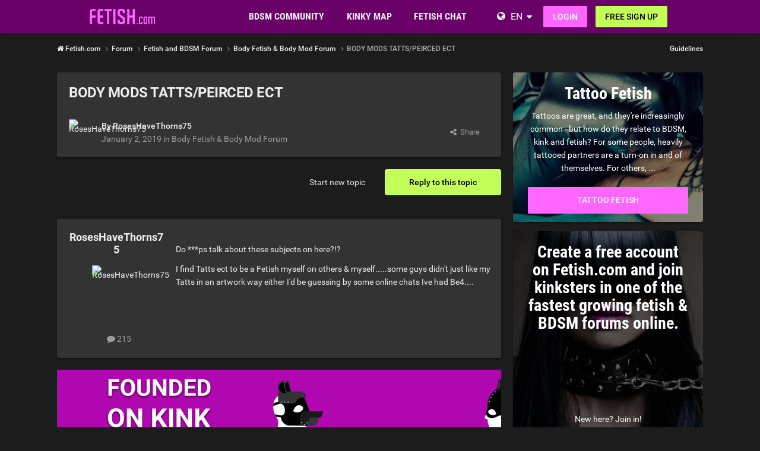

--- FILE ---
content_type: text/html;charset=UTF-8
request_url: https://www.fetish.com/topic/4926-body-mods-tattspeirced-ect/?similar=1
body_size: 19868
content:
<!DOCTYPE html><html lang="en" dir="ltr"><head><meta charset="utf-8">
        
		<title>BODY MODS TATTS/PEIRCED ECT - Body Fetish &amp; Body Mod Forum - Fetish.com</title>
		
			<!-- Google Tag Manager -->
<script>(function(w,d,s,l,i){w[l]=w[l]||[];w[l].push({'gtm.start':
new Date().getTime(),event:'gtm.js'});var f=d.getElementsByTagName(s)[0],
j=d.createElement(s),dl=l!='dataLayer'?'&l='+l:'';j.async=true;j.src=
'https://www.googletagmanager.com/gtm.js?id='+i+dl;f.parentNode.insertBefore(j,f);
})(window,document,'script','dataLayer','GTM-T5GLK89W');</script>
<!-- End Google Tag Manager -->
		
		
		
		

	<meta name="viewport" content="width=device-width, initial-scale=1">


	
	


	<meta name="twitter:card" content="summary">




	
		
			
				<meta property="og:title" content="BODY MODS TATTS/PEIRCED ECT">
			
		
	

	
		
			
				<meta property="og:type" content="website">
			
		
	

	
		
			
				<meta property="og:url" content="https://www.fetish.com/topic/4926-body-mods-tattspeirced-ect/">
			
		
	

	
		
			
				<meta name="description" content="Do ***ps talk about these subjects on here?!? I find Tatts ect to be a Fetish myself on others &amp; myself.....some guys didn&#039;t just like my Tatts in an artwork way either I&#039;d be guessing by some online chats Ive had Be4....">
			
		
	

	
		
			
				<meta property="og:description" content="Do ***ps talk about these subjects on here?!? I find Tatts ect to be a Fetish myself on others &amp; myself.....some guys didn&#039;t just like my Tatts in an artwork way either I&#039;d be guessing by some online chats Ive had Be4....">
			
		
	

	
		
			
				<meta property="og:updated_time" content="2019-01-02T23:51:30Z">
			
		
	

	
		
			
				<meta property="og:site_name" content="Fetish.com">
			
		
	

	
		
			
				<meta property="og:locale" content="en_US">
			
		
	


	
		<link rel="canonical" href="https://www.fetish.com/topic/4926-body-mods-tattspeirced-ect/">
	

	
		<link as="style" rel="preload" href="https://www.fetish.com/community/applications/core/interface/ckeditor/ckeditor/skins/ips/editor.css?t=P1PF" >
	





<link rel="manifest" href="https://www.fetish.com/manifest.webmanifest/">
<meta name="msapplication-config" content="https://www.fetish.com/browserconfig.xml/">
<meta name="msapplication-starturl" content="/">
<meta name="application-name" content="Fetish.com">
<meta name="apple-mobile-web-app-title" content="Fetish.com">

	<meta name="theme-color" content="#3d6594">










<link rel="preload" href="//www.fetish.com/community/applications/core/interface/font/fontawesome-webfont.woff2?v=4.7.0" as="font" crossorigin="anonymous">

		


	<link rel="preconnect" href="https://fonts.googleapis.com">
	<link rel="preconnect" href="https://fonts.gstatic.com" crossorigin>
	
		<link href="https://fonts.googleapis.com/css2?family=Roboto:wght@300;400;500;600;700&display=swap" rel="stylesheet">
	



	<link rel='stylesheet' href='https://www.fetish.com/community/uploads/css_built_6/341e4a57816af3ba440d891ca87450ff_framework.css?v=0faf341fd01759894806' media='all'>

	<link rel='stylesheet' href='https://www.fetish.com/community/uploads/css_built_6/05e81b71abe4f22d6eb8d1a929494829_responsive.css?v=0faf341fd01759894806' media='all'>

	<link rel='stylesheet' href='https://www.fetish.com/community/uploads/css_built_6/20446cf2d164adcc029377cb04d43d17_flags.css?v=0faf341fd01759894806' media='all'>

	<link rel='stylesheet' href='https://www.fetish.com/community/uploads/css_built_6/90eb5adf50a8c640f633d47fd7eb1778_core.css?v=0faf341fd01759894806' media='all'>

	<link rel='stylesheet' href='https://www.fetish.com/community/uploads/css_built_6/5a0da001ccc2200dc5625c3f3934497d_core_responsive.css?v=0faf341fd01759894806' media='all'>

	<link rel='stylesheet' href='https://www.fetish.com/community/uploads/css_built_6/62e269ced0fdab7e30e026f1d30ae516_forums.css?v=0faf341fd01759894806' media='all'>

	<link rel='stylesheet' href='https://www.fetish.com/community/uploads/css_built_6/76e62c573090645fb99a15a363d8620e_forums_responsive.css?v=0faf341fd01759894806' media='all'>

	<link rel='stylesheet' href='https://www.fetish.com/community/uploads/css_built_6/ebdea0c6a7dab6d37900b9190d3ac77b_topics.css?v=0faf341fd01759894806' media='all'>





<link rel='stylesheet' href='https://www.fetish.com/community/uploads/css_built_6/258adbb6e4f3e83cd3b355f84e3fa002_custom.css?v=0faf341fd01759894806' media='all'>




		
		

	
	
<link rel="shortcut icon" href="/images/logo/favicon.en.ico">
<link rel="apple-touch-icon" sizes="76x76" href="/images/logo/touch-icon-ipad.en.png">
<link rel="apple-touch-icon" sizes="152x152" href="/images/logo/touch-icon-ipad-retina.en.png">
<link rel="apple-touch-icon" sizes="57x57" href="/images/logo/touch-icon-iphone.en.png">
<link rel="apple-touch-icon" sizes="120x120" href="/images/logo/touch-icon-iphone-retina.en.png">

	<link rel="stylesheet" type="text/css" href="/css/runtime?from=ips-forum">
<style type="text/css">
.ipsBreadcrumb .ipsList_inline > li:last-child{opacity:1;}
html[dir="ltr"] #elSearch{margin-right:25px;margin-top:-3px;}
</style></head><body class="ipsApp ipsApp_front ipsJS_none ipsClearfix" data-controller="core.front.core.app"  data-message=""  data-pageapp="forums" data-pagelocation="front" data-pagemodule="forums" data-pagecontroller="topic" data-pageid="4926"   >
  
<div class="df-header df-header-guest">
    <div class="df-container">
        <div class="df-header-brand">
            <a href="/" title="Fetish.com">
                <span class="df-title">Fetish.com</span>
            </a>
        </div>

        <ul class="df-header-nav hidden-xs hidden-ss hidden-sm">
            <li class="df-nav-community">
                <a href="#" title="Community" aria-haspopup="true" aria-expanded="false">
                    <i aria-hidden="true" class="df-icon fa fa-group"></i>            <span class="df-title df-title-full">Community</span>
                    <span class="df-title df-title-abbr">Forum</span>
                </a>
                <ul class="df-header-sub">
                          <li><a href="/forum/">Fetish Forum</a></li>
      <li><a href="/magazine/">Fetish Magazine</a></li>
      <li><a href="/events">Fetish Events</a></li>
            <li><a href="/list-of-kinks-and-fetishes">Kinks and Fetishes </a></li>
                </ul>
            </li>

            <li class="df-nav-search">
                <a href="#" title="Suchen" aria-haspopup="true" aria-expanded="false">
                    <i aria-hidden="true" class="df-icon fa fa-search"></i>            <span class="df-title df-title-full">Members</span>
                    <span class="df-title df-title-abbr">Search</span>
                </a>
                <ul class="df-header-sub">
                    <li><a href="/locations">Places</a></li>
        <li><a href="/uk/">UK Fetish & BDSM Scene</a></li>
        <li><a href="/uk/greater+london/"><i aria-hidden="true" class="fa fa-circle"></i> <span class="text">BDSM in London</span></a></li>
        <li><a href="/uk/greater+manchester/"><i aria-hidden="true" class="fa fa-circle"></i> <span class="text">BDSM in Manchester</span></a></li>
        <li><a href="/uk/merseyside/liverpool/"><i aria-hidden="true" class="fa fa-circle"></i> <span class="text">BDSM in Liverpool</span></a></li>
        <li><a href="/uk/west+midlands/birmingham/"><i aria-hidden="true" class="fa fa-circle"></i> <span class="text">BDSM in Birmingham</span></a></li>
        <li><a href="/uk/scotland/glasgow/"><i aria-hidden="true" class="fa fa-circle"></i> <span class="text">BDSM in Glasgow</span></a></li>
        <li><a href="/united+states/">United States</a></li>
                </ul>
            </li>

            <li class="df-nav-chat">
                <a href="#" title="Sex Chat" aria-haspopup="true" aria-expanded="false">
                    <i aria-hidden="true" class="df-icon fa fa-comments"></i>            <span class="df-title df-title-full">BDSM Chat</span>
                    <span class="df-title df-title-abbr">BDSM Chat</span>
                    <span class="n-count n-chat"></span>
                </a>
                <ul class="df-header-sub">
                    <li><a href="/bdsm-chat">BDSM Chat</a></li>
            <li><a href="/dating/">BDSM Dating </a></li>
      <li><a href="/dating/kinky-dating/"><i aria-hidden="true" class="fa fa-circle"></i> <span class="text">Kinky Dating</span></a></li><li><a href="/dating/munch-club/"><i aria-hidden="true" class="fa fa-circle"></i> <span class="text">Munch & Club Buddy</span></a></li><li><a href="/dating/femdom-dating/"><i aria-hidden="true" class="fa fa-circle"></i> <span class="text">Dominatrix</span></a></li>
                </ul>
            </li>
        </ul>

        
        <div class="df-header-actions">
            <i aria-hidden="true" class="fa fa-globe"></i>
            <div class="df-com-dropdown collapsed"><input type="hidden" value="de">
                <span class="content&quot; aria-haspopup=&quot;true&quot; aria-expanded=&quot;false"><a href="https://www.fetish.com">English</a></span>
                <i aria-hidden="true" class="fa fa-caret"></i>
                <dl class="collapse">
                    <dd data-value="en"><a href="https://www.fetish.com/">English</a></dd> <dd data-value="de" class="selected"><a href="https://www.fetisch.de/">Deutsch</a></dd>
                </dl>
            </div>
            <a class="btn btn-register btn-primary" href="#modal-login" data-jobs="modal">
                Login
            </a>
            <a class="btn btn-register btn-secondary" href="#modal-reg" data-jobs="modal">
                FREE SIGN-UP
            </a>
        </div>
    </div>
</div>

		
        

        

		<a href="#ipsLayout_mainArea" class="ipsHide" title="Go to main content on this page" accesskey="m">Jump to content</a>
		





		
		<main id="ipsLayout_body" class="ipsLayout_container df-content"><div class="panel-tabs hidden visible-xs visible-ss" style="background:##eee;width:100%;height:48px;"></div>
<div id="ipsLayout_contentArea">
				<div id="ipsLayout_contentWrapper">
					
<nav class="ipsBreadcrumb ipsBreadcrumb_top ipsFaded_withHover">
	

	<ul class="ipsList_inline ipsPos_right">
		
		
  <li class="ipsType_light"><a href="https://www.fetish.com/forum-guidelines/">Guidelines</a></li>



		
	



  
    
  
    
  
    
  
    
  
    
  

  
    
  
    
      
    
  
    
  
    
  
    
  



  
  


	
	




</ul>


<ul data-role="breadcrumbList">
<li>
  <a href="/">
    <span>
      <i class="fa fa-home"> </i>
      	Fetish.com
      <i class="fa fa-angle-right"> </i>
    </span>
  </a>
</li>
<li>
			<a title="Forum" href="https://www.fetish.com/forum/">
  <span> Forum <i class="fa fa-angle-right"></i></span>
</a>
		</li>
		
		
			<li>
				
					<a href="https://www.fetish.com/forum/1-fetish-and-bdsm-forum/">
						<span>Fetish and BDSM Forum <i class="fa fa-angle-right" aria-hidden="true"></i></span>
					</a>
				
			</li>
		
			<li>
				
					<a href="https://www.fetish.com/forum/2-body-fetish-body-mod-forum/">
						<span>Body Fetish &amp; Body Mod Forum <i class="fa fa-angle-right" aria-hidden="true"></i></span>
					</a>
				
			</li>
		
			<li>
				
					BODY MODS TATTS/PEIRCED ECT
				
			</li>
		
	</ul></nav>
					
					<div id="ipsLayout_mainArea">
						
						
						
						

	




						



<div class="ipsPageHeader ipsResponsive_pull ipsBox ipsPadding sm:ipsPadding:half ipsMargin_bottom">
		
	
	<div class="ipsFlex ipsFlex-ai:center ipsFlex-fw:wrap ipsGap:4">
		<div class="ipsFlex-flex:11">
			<h1 class="ipsType_pageTitle ipsContained_container">
				

				
				
					<span class="ipsType_break ipsContained">
						<span>BODY MODS TATTS/PEIRCED ECT</span>
					</span>
				
			</h1>
			
			
		</div>
		
	</div>
	<hr class="ipsHr">
<div class="ipsPageHeader__meta ipsFlex ipsFlex-jc:between ipsFlex-ai:center ipsFlex-fw:wrap ipsGap:3">
		<div class="ipsFlex-flex:11">
			<div class="ipsPhotoPanel ipsPhotoPanel_mini ipsPhotoPanel_notPhone ipsClearfix">
				


	
  <span  class="ipsUserPhoto ipsUserPhoto_mini" title="Go to RosesHaveThorns75's profile" rel=nofollow>
  <img src="https://img-p.fetish.com/LGltYWdlLHcsNSwzMjk4NTIwNCw2YjM2ZWM4MA==/fsk16/8/2/4/630507-824180EB22D6CCE553E8BF811351A32E_100_sq.jpg" alt="RosesHaveThorns75" itemprop="image"></span>


				<div>
					<p class="ipsType_reset ipsType_blendLinks">
						<span class="ipsType_normal">
						
							<strong>By 




RosesHaveThorns75


</strong><br><span class="ipsType_light"><time datetime='2019-01-02T02:50:18Z' title='01/02/2019 02:50  AM' data-short='6 yr'>January 2, 2019</time> in <a href="https://www.fetish.com/forum/2-body-fetish-body-mod-forum/">Body Fetish &amp; Body Mod Forum</a></span>
						
						</span>
					</p>
				</div>
			</div>
		</div>
		
			<div class="ipsFlex-flex:01 ipsResponsive_hidePhone">
				<div class="ipsShareLinks">
					
						


    <a href='#elShareItem_117447555_menu' id='elShareItem_117447555' data-ipsMenu class='ipsShareButton ipsButton ipsButton_verySmall ipsButton_link ipsButton_link--light'>
        <span><i class='fa fa-share-alt'></i></span> &nbsp;Share
    </a>

    <div class='ipsPadding ipsMenu ipsMenu_normal ipsHide' id='elShareItem_117447555_menu' data-controller="core.front.core.sharelink">
        
        
        <span data-ipsCopy data-ipsCopy-flashmessage>
            <a href="https://www.fetish.com/topic/4926-body-mods-tattspeirced-ect/" class="ipsButton ipsButton_light ipsButton_small ipsButton_fullWidth" data-role="copyButton" data-clipboard-text="https://www.fetish.com/topic/4926-body-mods-tattspeirced-ect/" data-ipstooltip title='Copy Link to Clipboard'><i class="fa fa-clone"></i> https://www.fetish.com/topic/4926-body-mods-tattspeirced-ect/</a>
        </span>
        <ul class='ipsShareLinks ipsMargin_top:half'>
            
                <li>
<a href="/cdn-cgi/l/email-protection#[base64]" rel='nofollow' class='cShareLink cShareLink_email' title='Share via email' data-ipsTooltip>
	<i class="fa fa-envelope"></i>
</a></li>
            
        </ul>
        
            <hr class='ipsHr'>
            <button class='ipsHide ipsButton ipsButton_verySmall ipsButton_light ipsButton_fullWidth ipsMargin_top:half' data-controller='core.front.core.webshare' data-role='webShare' data-webShareTitle='BODY MODS TATTS/PEIRCED ECT' data-webShareText='BODY MODS TATTS/PEIRCED ECT' data-webShareUrl='https://www.fetish.com/topic/4926-body-mods-tattspeirced-ect/'>More sharing options...</button>
        
    </div>

					
					
                    

					



					

				</div>
			</div>
					
	</div>
	
	
</div>








<div class="ipsClearfix">
	<ul class="ipsToolList ipsToolList_horizontal ipsClearfix ipsSpacer_both ">
		
			<li class="ipsToolList_primaryAction">
				<span data-controller="forums.front.topic.reply">
					
						<a href="#replyForm" rel="nofollow" class="ipsButton ipsButton_important ipsButton_medium ipsButton_fullWidth" data-action="replyToTopic">Reply to this topic</a>
					
				</span>
			</li>
		
		
			<li class="ipsResponsive_hidePhone">
				
					<a href="https://www.fetish.com/forum/2-body-fetish-body-mod-forum/?do=add" rel="nofollow" class="ipsButton ipsButton_link ipsButton_medium ipsButton_fullWidth" title="Start a new topic in this forum">Start new topic</a>
				
			</li>
		
		
	</ul>
</div>

<div id="comments" data-controller="core.front.core.commentFeed,forums.front.topic.view, core.front.core.ignoredComments" data-autopoll data-baseurl="https://www.fetish.com/topic/4926-body-mods-tattspeirced-ect/" data-lastpage data-feedid="topic-4926" class="cTopic ipsClear ipsSpacer_top">
	
			
	

	

<div data-controller='core.front.core.recommendedComments' data-url='https://www.fetish.com/topic/4926-body-mods-tattspeirced-ect/?recommended=comments' class='ipsRecommendedComments ipsHide'>
	<div data-role="recommendedComments">
		<h2 class='ipsType_sectionHead ipsType_large ipsType_bold ipsMargin_bottom'>Recommended Posts</h2>
		
	</div>
</div>
	
	<div id="elPostFeed" data-role="commentFeed" data-controller="core.front.core.moderation" >
		<form action="https://www.fetish.com/topic/4926-body-mods-tattspeirced-ect/?csrfKey=2b0afbceac14ff329f70b5abfc0eca92&amp;do=multimodComment" method="post" data-ipspageaction data-role="moderationTools">
			
			
				

					

					
					



<a id="findComment-22101"></a>
<a id="comment-22101"></a>
<article  id="elComment_22101" class="cPost ipsBox ipsResponsive_pull  ipsComment  ipsComment_parent ipsClearfix ipsClear ipsColumns ipsColumns_noSpacing ipsColumns_collapsePhone    ">
	

	

	<div class="cAuthorPane_mobile ipsResponsive_showPhone">
		<div class="cAuthorPane_photo">
			<div class="cAuthorPane_photoWrap">
				


	
  <span  class="ipsUserPhoto ipsUserPhoto_large" title="Go to RosesHaveThorns75's profile" rel=nofollow>
  <img src="https://img-p.fetish.com/LGltYWdlLHcsNSwzMjk4NTIwNCw2YjM2ZWM4MA==/fsk16/8/2/4/630507-824180EB22D6CCE553E8BF811351A32E_100_sq.jpg" alt="RosesHaveThorns75" itemprop="image"></span>


				
				
			</div>
		</div>
		<div class="cAuthorPane_content">
			<h3 class="ipsType_sectionHead cAuthorPane_author ipsType_break ipsType_blendLinks ipsFlex ipsFlex-ai:center">
  



  
    
      RosesHaveThorns75
    
  


</h3>
			<div class="ipsType_light ipsType_reset">
			    <a href="https://www.fetish.com/topic/4926-body-mods-tattspeirced-ect/#findComment-22101" rel="nofollow" class="ipsType_blendLinks">Posted <time datetime='2019-01-02T02:50:18Z' title='01/02/2019 02:50  AM' data-short='6 yr'>January 2, 2019</time></a>
				
			</div>
		</div>
	</div>
	<aside class="ipsComment_author cAuthorPane ipsColumn ipsColumn_medium ipsResponsive_hidePhone"><h3 class="ipsType_sectionHead cAuthorPane_author ipsType_blendLinks ipsType_break">
<strong>



  
    
      RosesHaveThorns75
    
  

</strong>
			
		</h3>
		<ul class="cAuthorPane_info ipsList_reset">
<li data-role="photo" class="cAuthorPane_photo">
				<div class="cAuthorPane_photoWrap">
					


	
  <span  class="ipsUserPhoto ipsUserPhoto_large" title="Go to RosesHaveThorns75's profile" rel=nofollow>
  <img src="https://img-p.fetish.com/LGltYWdlLHcsNSwzMjk4NTIwNCw2YjM2ZWM4MA==/fsk16/8/2/4/630507-824180EB22D6CCE553E8BF811351A32E_100_sq.jpg" alt="RosesHaveThorns75" itemprop="image"></span>


					
					
				</div>
			</li>
			
				
				
			
			
				<li data-role="stats" class="ipsMargin_top">
					<ul class="ipsList_reset ipsType_light ipsFlex ipsFlex-ai:center ipsFlex-jc:center ipsGap_row:2 cAuthorPane_stats">
<li>
							
								
	<i class="fa fa-comment"></i> 215

							
						</li>
						
					</ul>
</li>
			
			
				

			
		</ul></aside><div class="ipsColumn ipsColumn_fluid ipsMargin:none">
		

<div id="comment-22101_wrap" data-controller="core.front.core.comment" data-commentapp="forums" data-commenttype="forums" data-commentid="22101" data-quotedata="{&quot;userid&quot;:630507,&quot;username&quot;:&quot;RosesHaveThorns75&quot;,&quot;timestamp&quot;:1546397418,&quot;contentapp&quot;:&quot;forums&quot;,&quot;contenttype&quot;:&quot;forums&quot;,&quot;contentid&quot;:4926,&quot;contentclass&quot;:&quot;forums_Topic&quot;,&quot;contentcommentid&quot;:22101}" class="ipsComment_content ipsType_medium">

	<div class="ipsComment_meta ipsType_light ipsFlex ipsFlex-ai:center ipsFlex-jc:between ipsFlex-fd:row-reverse">
		<div class="ipsType_light ipsType_reset ipsType_blendLinks ipsComment_toolWrap">
			<div class="ipsResponsive_hidePhone ipsComment_badges">
				<ul class="ipsList_reset ipsFlex ipsFlex-jc:end ipsFlex-fw:wrap ipsGap:2 ipsGap_row:1">
					
					
					
					
					
				</ul>
</div>
			<ul class="ipsList_reset ipsComment_tools">
<li>
					<a href="#elControls_22101_menu" class="ipsComment_ellipsis" id="elControls_22101" title="More options..." data-ipsmenu data-ipsmenu-appendto="#comment-22101_wrap"><i class="fa fa-ellipsis-h"></i></a>
					<ul id="elControls_22101_menu" class="ipsMenu ipsMenu_narrow ipsHide">
						
						
                        
						
						
						
							
								
							
							
							
							
							
							
						
					</ul>
</li>
				
			</ul>
</div>

		<div class="ipsType_reset ipsResponsive_hidePhone">
		   
			
			<span class="ipsResponsive_hidePhone">
				
				
			</span>
		</div>
	</div>

	

    

	<div class="cPost_contentWrap">
		
		<div data-role="commentContent" class="ipsType_normal ipsType_richText ipsPadding_bottom ipsContained" data-controller="core.front.core.lightboxedImages">
			
<p>
	Do ***ps talk about these subjects on here?!?
</p>

<p>
	I find Tatts ect to be a Fetish myself on others &amp; myself.....some guys didn't just like my Tatts in an artwork way either I'd be guessing by some online chats Ive had Be4....
</p>


			
		</div>

		
			
		

		
	</div>

	
    
</div>

	</div>
</article>

					
					
						

<div class='ips803c3e02d31 ipsSpacer_both ipsSpacer_half'>
	<ul class='ipsList_inline ipsType_center ipsList_reset ipsList_noSpacing'>
		
		<li class='ips803c3e02d31_large ipsResponsive_showDesktop ipsResponsive_inlineBlock ipsAreaBackground_light'>
			
				<a href='https://www.fetish.com/community/index.php?app=core&amp;module=system&amp;controller=redirect&amp;do=advertisement&amp;ad=2&amp;key=f353da2315b7b3e526519c6912212a73aa87f345c511cf5c6a03983ca857a4d7'  rel='nofollow noopener'>
			
				<img src='https://www.fetish.com/community/uploads/monthly_2021_11/fetish_forum_banner_1052x160_EN.gif.27c3334136054a8380dcd6897dc60e0c.gif' alt="advertisement_alt" class='ipsImage ipsContained'>
			
				</a>
			
		</li>
		
		<li class='ips803c3e02d31_medium ipsResponsive_showTablet ipsResponsive_inlineBlock ipsAreaBackground_light'>
			
				<a href='https://www.fetish.com/community/index.php?app=core&amp;module=system&amp;controller=redirect&amp;do=advertisement&amp;ad=2&amp;key=f353da2315b7b3e526519c6912212a73aa87f345c511cf5c6a03983ca857a4d7'  rel='nofollow noopener'>
			
				<img src='https://www.fetish.com/community/uploads/monthly_2021_11/fetish_forum_banners_800x160_EN.gif.676b116ced4f2d57547481613c0a1d6e.gif' alt="advertisement_alt" class='ipsImage ipsContained'>
			
				</a>
			
		</li>

		<li class='ips803c3e02d31_small ipsResponsive_showPhone ipsResponsive_inlineBlock ipsAreaBackground_light'>
			
				<a href='https://www.fetish.com/community/index.php?app=core&amp;module=system&amp;controller=redirect&amp;do=advertisement&amp;ad=2&amp;key=f353da2315b7b3e526519c6912212a73aa87f345c511cf5c6a03983ca857a4d7'  rel='nofollow noopener'>
			
				<img src='https://www.fetish.com/community/uploads/monthly_2021_11/fetish_forum_banners_320x50_EN.gif.31f9325a815d0031c491025c09862fe2.gif' alt="advertisement_alt" class='ipsImage ipsContained'>
			
				</a>
			
		</li>
		
	</ul>
	
</div>

					
					
				

					

					
					



<a id="findComment-22126"></a>
<a id="comment-22126"></a>
<article  id="elComment_22126" class="cPost ipsBox ipsResponsive_pull  ipsComment  ipsComment_parent ipsClearfix ipsClear ipsColumns ipsColumns_noSpacing ipsColumns_collapsePhone    ">
	

	

	<div class="cAuthorPane_mobile ipsResponsive_showPhone">
		<div class="cAuthorPane_photo">
			<div class="cAuthorPane_photoWrap">
				


	<span class="ipsUserPhoto ipsUserPhoto_large"><img src="https://www.fetish.com/images/plc/en/image_null_male_300.svg" alt=""></span>

				
				
			</div>
		</div>
		<div class="cAuthorPane_content">
			<h3 class="ipsType_sectionHead cAuthorPane_author ipsType_break ipsType_blendLinks ipsFlex ipsFlex-ai:center">
  



  Deleted Member


</h3>
			<div class="ipsType_light ipsType_reset">
			    <a href="https://www.fetish.com/topic/4926-body-mods-tattspeirced-ect/#findComment-22126" rel="nofollow" class="ipsType_blendLinks">Posted <time datetime='2019-01-02T12:51:05Z' title='01/02/2019 12:51  PM' data-short='6 yr'>January 2, 2019</time></a>
				
			</div>
		</div>
	</div>
	<aside class="ipsComment_author cAuthorPane ipsColumn ipsColumn_medium ipsResponsive_hidePhone"><h3 class="ipsType_sectionHead cAuthorPane_author ipsType_blendLinks ipsType_break">
<strong>



  Deleted Member

</strong>
			
		</h3>
		<ul class="cAuthorPane_info ipsList_reset">
<li data-role="photo" class="cAuthorPane_photo">
				<div class="cAuthorPane_photoWrap">
					


	<span class="ipsUserPhoto ipsUserPhoto_large"><img src="https://www.fetish.com/images/plc/en/image_null_male_300.svg" alt=""></span>

					
					
				</div>
			</li>
			
				
				
			
			
				<li data-role="stats" class="ipsMargin_top">
					<ul class="ipsList_reset ipsType_light ipsFlex ipsFlex-ai:center ipsFlex-jc:center ipsGap_row:2 cAuthorPane_stats">
<li>
							
								
							
						</li>
						
					</ul>
</li>
			
			
				

			
		</ul></aside><div class="ipsColumn ipsColumn_fluid ipsMargin:none">
		

<div id="comment-22126_wrap" data-controller="core.front.core.comment" data-commentapp="forums" data-commenttype="forums" data-commentid="22126" data-quotedata="{&quot;userid&quot;:10,&quot;username&quot;:&quot;Deleted profile&quot;,&quot;timestamp&quot;:1546433465,&quot;contentapp&quot;:&quot;forums&quot;,&quot;contenttype&quot;:&quot;forums&quot;,&quot;contentid&quot;:4926,&quot;contentclass&quot;:&quot;forums_Topic&quot;,&quot;contentcommentid&quot;:22126}" class="ipsComment_content ipsType_medium">

	<div class="ipsComment_meta ipsType_light ipsFlex ipsFlex-ai:center ipsFlex-jc:between ipsFlex-fd:row-reverse">
		<div class="ipsType_light ipsType_reset ipsType_blendLinks ipsComment_toolWrap">
			<div class="ipsResponsive_hidePhone ipsComment_badges">
				<ul class="ipsList_reset ipsFlex ipsFlex-jc:end ipsFlex-fw:wrap ipsGap:2 ipsGap_row:1">
					
					
					
					
					
				</ul>
</div>
			<ul class="ipsList_reset ipsComment_tools">
<li>
					<a href="#elControls_22126_menu" class="ipsComment_ellipsis" id="elControls_22126" title="More options..." data-ipsmenu data-ipsmenu-appendto="#comment-22126_wrap"><i class="fa fa-ellipsis-h"></i></a>
					<ul id="elControls_22126_menu" class="ipsMenu ipsMenu_narrow ipsHide">
						
						
                        
						
						
						
							
								
							
							
							
							
							
							
						
					</ul>
</li>
				
			</ul>
</div>

		<div class="ipsType_reset ipsResponsive_hidePhone">
		   
			
			<span class="ipsResponsive_hidePhone">
				
				
			</span>
		</div>
	</div>

	

    

	<div class="cPost_contentWrap">
		
		<div data-role="commentContent" class="ipsType_normal ipsType_richText ipsPadding_bottom ipsContained" data-controller="core.front.core.lightboxedImages">
			I love tattoos on myself and people. People like touching mine because it’s scared so you can feel details and the outline

			
		</div>

		
			
		

		
	</div>

	
    
</div>

	</div>
</article>

					
					
					
				

					

					
					



<a id="findComment-22128"></a>
<a id="comment-22128"></a>
<article  id="elComment_22128" class="cPost ipsBox ipsResponsive_pull  ipsComment  ipsComment_parent ipsClearfix ipsClear ipsColumns ipsColumns_noSpacing ipsColumns_collapsePhone    ">
	

	

	<div class="cAuthorPane_mobile ipsResponsive_showPhone">
		<div class="cAuthorPane_photo">
			<div class="cAuthorPane_photoWrap">
				


	<span class="ipsUserPhoto ipsUserPhoto_large"><img src="https://www.fetish.com/images/plc/en/image_null_male_300.svg" alt=""></span>

				
				
			</div>
		</div>
		<div class="cAuthorPane_content">
			<h3 class="ipsType_sectionHead cAuthorPane_author ipsType_break ipsType_blendLinks ipsFlex ipsFlex-ai:center">
  



  Deleted Member


</h3>
			<div class="ipsType_light ipsType_reset">
			    <a href="https://www.fetish.com/topic/4926-body-mods-tattspeirced-ect/#findComment-22128" rel="nofollow" class="ipsType_blendLinks">Posted <time datetime='2019-01-02T13:06:19Z' title='01/02/2019 01:06  PM' data-short='6 yr'>January 2, 2019</time></a>
				
			</div>
		</div>
	</div>
	<aside class="ipsComment_author cAuthorPane ipsColumn ipsColumn_medium ipsResponsive_hidePhone"><h3 class="ipsType_sectionHead cAuthorPane_author ipsType_blendLinks ipsType_break">
<strong>



  Deleted Member

</strong>
			
		</h3>
		<ul class="cAuthorPane_info ipsList_reset">
<li data-role="photo" class="cAuthorPane_photo">
				<div class="cAuthorPane_photoWrap">
					


	<span class="ipsUserPhoto ipsUserPhoto_large"><img src="https://www.fetish.com/images/plc/en/image_null_male_300.svg" alt=""></span>

					
					
				</div>
			</li>
			
				
				
			
			
				<li data-role="stats" class="ipsMargin_top">
					<ul class="ipsList_reset ipsType_light ipsFlex ipsFlex-ai:center ipsFlex-jc:center ipsGap_row:2 cAuthorPane_stats">
<li>
							
								
							
						</li>
						
					</ul>
</li>
			
			
				

			
		</ul></aside><div class="ipsColumn ipsColumn_fluid ipsMargin:none">
		

<div id="comment-22128_wrap" data-controller="core.front.core.comment" data-commentapp="forums" data-commenttype="forums" data-commentid="22128" data-quotedata="{&quot;userid&quot;:10,&quot;username&quot;:&quot;Deleted profile&quot;,&quot;timestamp&quot;:1546434379,&quot;contentapp&quot;:&quot;forums&quot;,&quot;contenttype&quot;:&quot;forums&quot;,&quot;contentid&quot;:4926,&quot;contentclass&quot;:&quot;forums_Topic&quot;,&quot;contentcommentid&quot;:22128}" class="ipsComment_content ipsType_medium">

	<div class="ipsComment_meta ipsType_light ipsFlex ipsFlex-ai:center ipsFlex-jc:between ipsFlex-fd:row-reverse">
		<div class="ipsType_light ipsType_reset ipsType_blendLinks ipsComment_toolWrap">
			<div class="ipsResponsive_hidePhone ipsComment_badges">
				<ul class="ipsList_reset ipsFlex ipsFlex-jc:end ipsFlex-fw:wrap ipsGap:2 ipsGap_row:1">
					
					
					
					
					
				</ul>
</div>
			<ul class="ipsList_reset ipsComment_tools">
<li>
					<a href="#elControls_22128_menu" class="ipsComment_ellipsis" id="elControls_22128" title="More options..." data-ipsmenu data-ipsmenu-appendto="#comment-22128_wrap"><i class="fa fa-ellipsis-h"></i></a>
					<ul id="elControls_22128_menu" class="ipsMenu ipsMenu_narrow ipsHide">
						
						
                        
						
						
						
							
								
							
							
							
							
							
							
						
					</ul>
</li>
				
			</ul>
</div>

		<div class="ipsType_reset ipsResponsive_hidePhone">
		   
			
			<span class="ipsResponsive_hidePhone">
				
				
			</span>
		</div>
	</div>

	

    

	<div class="cPost_contentWrap">
		
		<div data-role="commentContent" class="ipsType_normal ipsType_richText ipsPadding_bottom ipsContained" data-controller="core.front.core.lightboxedImages">
			I love tattoos myself and seeing them on others. I have two myself and plan to add to my collection. Being a masochist the actual process of having a tattoo is a massive turn on: my last one I wore a butt plug to add to the fun. Can’t wait till I get my next one next week.

			
		</div>

		
			
		

		
	</div>

	
    
</div>

	</div>
</article>

					
					
					
				

					

					
					



<a id="findComment-22138"></a>
<a id="comment-22138"></a>
<article  id="elComment_22138" class="cPost ipsBox ipsResponsive_pull  ipsComment  ipsComment_parent ipsClearfix ipsClear ipsColumns ipsColumns_noSpacing ipsColumns_collapsePhone    ">
	

	

	<div class="cAuthorPane_mobile ipsResponsive_showPhone">
		<div class="cAuthorPane_photo">
			<div class="cAuthorPane_photoWrap">
				


	
  <span  class="ipsUserPhoto ipsUserPhoto_large" title="Go to Mollysdailykiss's profile" rel=nofollow>
  <img src="https://img-p.fetish.com/LGltYWdlLHcsNSw0YjljOTZmZSw2YjM2ZWM4MA==/fsk16/F/A/5/434066-FA5A78B9A120929B5FBE423FF9BBD9DC_100_sq.jpg" alt="Mollysdailykiss" itemprop="image"></span>


				
				<span class="cAuthorPane_badge cAuthorPane_badge--moderator" data-ipstooltip title="Mollysdailykiss is a moderator"></span>
				
				
			</div>
		</div>
		<div class="cAuthorPane_content">
			<h3 class="ipsType_sectionHead cAuthorPane_author ipsType_break ipsType_blendLinks ipsFlex ipsFlex-ai:center">
  



  
    
      <span style='color:#c2ff59'>Mollysdailykiss</span>
    
  


</h3>
			<div class="ipsType_light ipsType_reset">
			    <a href="https://www.fetish.com/topic/4926-body-mods-tattspeirced-ect/#findComment-22138" rel="nofollow" class="ipsType_blendLinks">Posted <time datetime='2019-01-02T15:01:26Z' title='01/02/2019 03:01  PM' data-short='6 yr'>January 2, 2019</time></a>
				
			</div>
		</div>
	</div>
	<aside class="ipsComment_author cAuthorPane ipsColumn ipsColumn_medium ipsResponsive_hidePhone"><h3 class="ipsType_sectionHead cAuthorPane_author ipsType_blendLinks ipsType_break">
<strong>



  
    
      Mollysdailykiss
    
  

</strong>
			
		</h3>
		<ul class="cAuthorPane_info ipsList_reset">
<li data-role="photo" class="cAuthorPane_photo">
				<div class="cAuthorPane_photoWrap">
					


	
  <span  class="ipsUserPhoto ipsUserPhoto_large" title="Go to Mollysdailykiss's profile" rel=nofollow>
  <img src="https://img-p.fetish.com/LGltYWdlLHcsNSw0YjljOTZmZSw2YjM2ZWM4MA==/fsk16/F/A/5/434066-FA5A78B9A120929B5FBE423FF9BBD9DC_100_sq.jpg" alt="Mollysdailykiss" itemprop="image"></span>


					
						<span class="cAuthorPane_badge cAuthorPane_badge--moderator" data-ipstooltip title="Mollysdailykiss is a moderator"></span>
					
					
				</div>
			</li>
			
				
<li>
<span style='color:#c2ff59'>Moderators</span>
</li>

				
			
			
				<li data-role="stats" class="ipsMargin_top">
					<ul class="ipsList_reset ipsType_light ipsFlex ipsFlex-ai:center ipsFlex-jc:center ipsGap_row:2 cAuthorPane_stats">
<li>
							
								
	<i class="fa fa-comment"></i> 66

							
						</li>
						
					</ul>
</li>
			
			
				

			
		</ul></aside><div class="ipsColumn ipsColumn_fluid ipsMargin:none">
		

<div id="comment-22138_wrap" data-controller="core.front.core.comment" data-commentapp="forums" data-commenttype="forums" data-commentid="22138" data-quotedata="{&quot;userid&quot;:434066,&quot;username&quot;:&quot;Mollysdailykiss&quot;,&quot;timestamp&quot;:1546441286,&quot;contentapp&quot;:&quot;forums&quot;,&quot;contenttype&quot;:&quot;forums&quot;,&quot;contentid&quot;:4926,&quot;contentclass&quot;:&quot;forums_Topic&quot;,&quot;contentcommentid&quot;:22138}" class="ipsComment_content ipsType_medium">

	<div class="ipsComment_meta ipsType_light ipsFlex ipsFlex-ai:center ipsFlex-jc:between ipsFlex-fd:row-reverse">
		<div class="ipsType_light ipsType_reset ipsType_blendLinks ipsComment_toolWrap">
			<div class="ipsResponsive_hidePhone ipsComment_badges">
				<ul class="ipsList_reset ipsFlex ipsFlex-jc:end ipsFlex-fw:wrap ipsGap:2 ipsGap_row:1">
					
					
					
					
					
				</ul>
</div>
			<ul class="ipsList_reset ipsComment_tools">
<li>
					<a href="#elControls_22138_menu" class="ipsComment_ellipsis" id="elControls_22138" title="More options..." data-ipsmenu data-ipsmenu-appendto="#comment-22138_wrap"><i class="fa fa-ellipsis-h"></i></a>
					<ul id="elControls_22138_menu" class="ipsMenu ipsMenu_narrow ipsHide">
						
						
                        
						
						
						
							
								
							
							
							
							
							
							
						
					</ul>
</li>
				
			</ul>
</div>

		<div class="ipsType_reset ipsResponsive_hidePhone">
		   
			
			<span class="ipsResponsive_hidePhone">
				
				
			</span>
		</div>
	</div>

	

    

	<div class="cPost_contentWrap">
		
		<div data-role="commentContent" class="ipsType_normal ipsType_richText ipsPadding_bottom ipsContained" data-controller="core.front.core.lightboxedImages">
			
<p>
	I love ink and some piercings and definitely think both can be a kink for people
</p>

<p>
	 
</p>

<p>
	 
</p>


			
		</div>

		
			
		

		
	</div>

	
    
</div>

	</div>
</article>

					
					
					
				

					

					
					



<a id="findComment-22159"></a>
<a id="comment-22159"></a>
<article  id="elComment_22159" class="cPost ipsBox ipsResponsive_pull  ipsComment  ipsComment_parent ipsClearfix ipsClear ipsColumns ipsColumns_noSpacing ipsColumns_collapsePhone    ">
	

	

	<div class="cAuthorPane_mobile ipsResponsive_showPhone">
		<div class="cAuthorPane_photo">
			<div class="cAuthorPane_photoWrap">
				


	
  <span  class="ipsUserPhoto ipsUserPhoto_large" title="Go to RosesHaveThorns75's profile" rel=nofollow>
  <img src="https://img-p.fetish.com/LGltYWdlLHcsNSwzMjk4NTIwNCw2YjM2ZWM4MA==/fsk16/8/2/4/630507-824180EB22D6CCE553E8BF811351A32E_100_sq.jpg" alt="RosesHaveThorns75" itemprop="image"></span>


				
				
			</div>
		</div>
		<div class="cAuthorPane_content">
			<h3 class="ipsType_sectionHead cAuthorPane_author ipsType_break ipsType_blendLinks ipsFlex ipsFlex-ai:center">
  



  
    
      RosesHaveThorns75
    
  


</h3>
			<div class="ipsType_light ipsType_reset">
			    <a href="https://www.fetish.com/topic/4926-body-mods-tattspeirced-ect/#findComment-22159" rel="nofollow" class="ipsType_blendLinks">Posted <time datetime='2019-01-02T21:21:08Z' title='01/02/2019 09:21  PM' data-short='6 yr'>January 2, 2019</time></a>
				
			</div>
		</div>
	</div>
	<aside class="ipsComment_author cAuthorPane ipsColumn ipsColumn_medium ipsResponsive_hidePhone"><h3 class="ipsType_sectionHead cAuthorPane_author ipsType_blendLinks ipsType_break">
<strong>



  
    
      RosesHaveThorns75
    
  

</strong>
			
		</h3>
		<ul class="cAuthorPane_info ipsList_reset">
<li data-role="photo" class="cAuthorPane_photo">
				<div class="cAuthorPane_photoWrap">
					


	
  <span  class="ipsUserPhoto ipsUserPhoto_large" title="Go to RosesHaveThorns75's profile" rel=nofollow>
  <img src="https://img-p.fetish.com/LGltYWdlLHcsNSwzMjk4NTIwNCw2YjM2ZWM4MA==/fsk16/8/2/4/630507-824180EB22D6CCE553E8BF811351A32E_100_sq.jpg" alt="RosesHaveThorns75" itemprop="image"></span>


					
					
				</div>
			</li>
			
				
				
			
			
				<li data-role="stats" class="ipsMargin_top">
					<ul class="ipsList_reset ipsType_light ipsFlex ipsFlex-ai:center ipsFlex-jc:center ipsGap_row:2 cAuthorPane_stats">
<li>
							
								
	<i class="fa fa-comment"></i> 215

							
						</li>
						
					</ul>
</li>
			
			
				

			
		</ul></aside><div class="ipsColumn ipsColumn_fluid ipsMargin:none">
		

<div id="comment-22159_wrap" data-controller="core.front.core.comment" data-commentapp="forums" data-commenttype="forums" data-commentid="22159" data-quotedata="{&quot;userid&quot;:630507,&quot;username&quot;:&quot;RosesHaveThorns75&quot;,&quot;timestamp&quot;:1546464068,&quot;contentapp&quot;:&quot;forums&quot;,&quot;contenttype&quot;:&quot;forums&quot;,&quot;contentid&quot;:4926,&quot;contentclass&quot;:&quot;forums_Topic&quot;,&quot;contentcommentid&quot;:22159}" class="ipsComment_content ipsType_medium">

	<div class="ipsComment_meta ipsType_light ipsFlex ipsFlex-ai:center ipsFlex-jc:between ipsFlex-fd:row-reverse">
		<div class="ipsType_light ipsType_reset ipsType_blendLinks ipsComment_toolWrap">
			<div class="ipsResponsive_hidePhone ipsComment_badges">
				<ul class="ipsList_reset ipsFlex ipsFlex-jc:end ipsFlex-fw:wrap ipsGap:2 ipsGap_row:1">
					
						<li><strong class="ipsBadge ipsBadge_large ipsComment_authorBadge">Author</strong></li>
					
					
					
					
					
				</ul>
</div>
			<ul class="ipsList_reset ipsComment_tools">
<li>
					<a href="#elControls_22159_menu" class="ipsComment_ellipsis" id="elControls_22159" title="More options..." data-ipsmenu data-ipsmenu-appendto="#comment-22159_wrap"><i class="fa fa-ellipsis-h"></i></a>
					<ul id="elControls_22159_menu" class="ipsMenu ipsMenu_narrow ipsHide">
						
						
                        
						
						
						
							
								
							
							
							
							
							
							
						
					</ul>
</li>
				
			</ul>
</div>

		<div class="ipsType_reset ipsResponsive_hidePhone">
		   
			
			<span class="ipsResponsive_hidePhone">
				
				
			</span>
		</div>
	</div>

	

    

	<div class="cPost_contentWrap">
		
		<div data-role="commentContent" class="ipsType_normal ipsType_richText ipsPadding_bottom ipsContained" data-controller="core.front.core.lightboxedImages">
			@spankme good point about *** & Tatts and submission too....I can relate to that cause its S&M Tatts your letting some guy have control over you mentally & physically and give you ***!! Being able to like *** can help during Tatts cause you can "ride the ***" be in harmony with it-then its pretty buzzy....Sometimes you can't thou so then I'd just say  "fu*KKK) Guys who do Tatts like being hard on me so there's that too good/bad....

			
		</div>

		
			
		

		
	</div>

	
    
</div>

	</div>
</article>

					
					
					
				

					

					
					



<a id="findComment-22171"></a>
<a id="comment-22171"></a>
<article  id="elComment_22171" class="cPost ipsBox ipsResponsive_pull  ipsComment  ipsComment_parent ipsClearfix ipsClear ipsColumns ipsColumns_noSpacing ipsColumns_collapsePhone    ">
	

	

	<div class="cAuthorPane_mobile ipsResponsive_showPhone">
		<div class="cAuthorPane_photo">
			<div class="cAuthorPane_photoWrap">
				


	
<a href="https://www.fetish.com/p/idlehands60"  class="ipsUserPhoto ipsUserPhoto_large" title="Go to idlehands60's profile" >
  <img src="https://img-p.fetish.com/LGltYWdlLG0sNSw0YTE0MGI3MSw2YjM2ZWM4MA==/fsk16/F/3/D/621020-F3DAE97C73923DE21D62E86EA8A24265_100_sq.jpg" alt="idlehands60" itemprop="image"></a>


				
				
			</div>
		</div>
		<div class="cAuthorPane_content">
			<h3 class="ipsType_sectionHead cAuthorPane_author ipsType_break ipsType_blendLinks ipsFlex ipsFlex-ai:center">
  



  
    
      <a href='https://www.fetish.com/p/idlehands60' data-ipsHover data-ipsHover-width='370' data-ipsHover-target='https://www.fetish.com/profile/621020-idlehands60/?do=hovercard&amp;referrer=https%253A%252F%252Fwww.fetish.com%252Ftopic%252F4926-body-mods-tattspeirced-ect%252F' title="Go to idlehands60's profile" class="ipsType_break">
    
      idlehands60
    
      </a>
    
  


</h3>
			<div class="ipsType_light ipsType_reset">
			    <a href="https://www.fetish.com/topic/4926-body-mods-tattspeirced-ect/#findComment-22171" rel="nofollow" class="ipsType_blendLinks">Posted <time datetime='2019-01-02T23:51:30Z' title='01/02/2019 11:51  PM' data-short='6 yr'>January 2, 2019</time></a>
				
			</div>
		</div>
	</div>
	<aside class="ipsComment_author cAuthorPane ipsColumn ipsColumn_medium ipsResponsive_hidePhone"><h3 class="ipsType_sectionHead cAuthorPane_author ipsType_blendLinks ipsType_break">
<strong>



  
    
      <a href='https://www.fetish.com/p/idlehands60' data-ipsHover data-ipsHover-width='370' data-ipsHover-target='https://www.fetish.com/profile/621020-idlehands60/?do=hovercard&amp;referrer=https%253A%252F%252Fwww.fetish.com%252Ftopic%252F4926-body-mods-tattspeirced-ect%252F' title="Go to idlehands60's profile" class="ipsType_break">
    
      idlehands60
    
      </a>
    
  

</strong>
			
		</h3>
		<ul class="cAuthorPane_info ipsList_reset">
<li data-role="photo" class="cAuthorPane_photo">
				<div class="cAuthorPane_photoWrap">
					


	
<a href="https://www.fetish.com/p/idlehands60"  class="ipsUserPhoto ipsUserPhoto_large" title="Go to idlehands60's profile" >
  <img src="https://img-p.fetish.com/LGltYWdlLG0sNSw0YTE0MGI3MSw2YjM2ZWM4MA==/fsk16/F/3/D/621020-F3DAE97C73923DE21D62E86EA8A24265_100_sq.jpg" alt="idlehands60" itemprop="image"></a>


					
					
				</div>
			</li>
			
				
				
			
			
				<li data-role="stats" class="ipsMargin_top">
					<ul class="ipsList_reset ipsType_light ipsFlex ipsFlex-ai:center ipsFlex-jc:center ipsGap_row:2 cAuthorPane_stats">
<li>
							
								
	<i class="fa fa-comment"></i> 16

							
						</li>
						
					</ul>
</li>
			
			
				

			
		</ul></aside><div class="ipsColumn ipsColumn_fluid ipsMargin:none">
		

<div id="comment-22171_wrap" data-controller="core.front.core.comment" data-commentapp="forums" data-commenttype="forums" data-commentid="22171" data-quotedata="{&quot;userid&quot;:621020,&quot;username&quot;:&quot;idlehands60&quot;,&quot;timestamp&quot;:1546473090,&quot;contentapp&quot;:&quot;forums&quot;,&quot;contenttype&quot;:&quot;forums&quot;,&quot;contentid&quot;:4926,&quot;contentclass&quot;:&quot;forums_Topic&quot;,&quot;contentcommentid&quot;:22171}" class="ipsComment_content ipsType_medium">

	<div class="ipsComment_meta ipsType_light ipsFlex ipsFlex-ai:center ipsFlex-jc:between ipsFlex-fd:row-reverse">
		<div class="ipsType_light ipsType_reset ipsType_blendLinks ipsComment_toolWrap">
			<div class="ipsResponsive_hidePhone ipsComment_badges">
				<ul class="ipsList_reset ipsFlex ipsFlex-jc:end ipsFlex-fw:wrap ipsGap:2 ipsGap_row:1">
					
					
					
					
					
				</ul>
</div>
			<ul class="ipsList_reset ipsComment_tools">
<li>
					<a href="#elControls_22171_menu" class="ipsComment_ellipsis" id="elControls_22171" title="More options..." data-ipsmenu data-ipsmenu-appendto="#comment-22171_wrap"><i class="fa fa-ellipsis-h"></i></a>
					<ul id="elControls_22171_menu" class="ipsMenu ipsMenu_narrow ipsHide">
						
						
                        
						
						
						
							
								
							
							
							
							
							
							
						
					</ul>
</li>
				
			</ul>
</div>

		<div class="ipsType_reset ipsResponsive_hidePhone">
		   
			
			<span class="ipsResponsive_hidePhone">
				
				
			</span>
		</div>
	</div>

	

    

	<div class="cPost_contentWrap">
		
		<div data-role="commentContent" class="ipsType_normal ipsType_richText ipsPadding_bottom ipsContained" data-controller="core.front.core.lightboxedImages">
			<p>
	I do like tattoos i have one or two, and really like them on others. But speaking for myself i would not call it a fetish just a preference. Based on a presumption that there personality would be similar to mine.  
</p>

			
		</div>

		
			
		

		
	</div>

	
    
</div>

	</div>
</article>

					
					
					
				
			
			
<input type="hidden" name="csrfKey" value="2b0afbceac14ff329f70b5abfc0eca92" />


		</form>
	</div>

	
	
	
	
	
		<a id="replyForm"></a>
	<div data-role="replyArea" class="cTopicPostArea ipsBox ipsResponsive_pull ipsPadding  ipsSpacer_top guest-signin" >
			
				
				

	
		<div class='ipsPadding_bottom ipsBorder_bottom ipsMargin_bottom cGuestTeaser'>
			<h2 class='ipsType_pageTitle'>Join the conversation</h2>
			<p class='ipsType_normal ipsType_reset'>
	
				
					You can post now and register later.
				
				If you have an account, <a href="#modal-signin" data-jobs="modal" data-tab="tab-signin" data-ipsDialog-size='medium' data-ipsDialog-title='Sign In Now'>sign in now</a> to post with your account.
				
					<br><span class='ipsType_warning'>  </span>
				
			</p>
	
		</div>
	


<form accept-charset='utf-8' class="ipsForm ipsForm_vertical" action="https://www.fetish.com/topic/4926-body-mods-tattspeirced-ect/" method="post" enctype="multipart/form-data">
	<input type="hidden" name="commentform_4926_submitted" value="1">
	
		<input type="hidden" name="csrfKey" value="2b0afbceac14ff329f70b5abfc0eca92">
	
		<input type="hidden" name="_contentReply" value="1">
	
		<input type="hidden" name="captcha_field" value="1">
	
	
		<input type="hidden" name="MAX_FILE_SIZE" value="103809024">
		<input type="hidden" name="plupload" value="d4575b5f237772774d99b4c1957aaa39">
	
	<div class='ipsComposeArea ipsComposeArea_withPhoto ipsClearfix ipsContained'>
		<div data-role='whosTyping' class='ipsHide ipsMargin_bottom'></div>
		<div class='ipsPos_left ipsResponsive_hidePhone ipsResponsive_block'>

	<span class="ipsUserPhoto ipsUserPhoto_small ">
		<img src="https://www.fetish.com/images/plc/en/image_null_male_300.svg" alt="13****" loading="lazy"></span>
</div>
		<div class='ipsComposeArea_editor'>
			
				
					
				
					
						<ul class='ipsForm ipsForm_horizontal ipsMargin_bottom:half' data-ipsEditor-toolList>
							<li class='ipsFieldRow ipsFieldRow_fullWidth'>
								


	<input
		type="hidden"
		name="guest_email"
        
		value="a@1.de"
        
		id="elInput_guest_email"
		aria-required='true'
		
		
		
		placeholder='Enter your email address (this is not shown to other users)'
		
		autocomplete="email"
	>
	
	
	

								
							</li>
						</ul>
					
				
					
				
			
			
				
					
						
							
						
						

<div class='ipsType_normal ipsType_richText ipsType_break' data-ipsEditor data-ipsEditor-controller="https://www.fetish.com/forum-editor/?" data-ipsEditor-minimized  data-ipsEditor-toolbars='{&quot;desktop&quot;:[{&quot;name&quot;:&quot;row1&quot;,&quot;items&quot;:[&quot;Bold&quot;,&quot;Italic&quot;,&quot;Underline&quot;,&quot;Strike&quot;,&quot;-&quot;,&quot;ipsLink&quot;,&quot;Ipsquote&quot;,&quot;ipsEmoticon&quot;,&quot;-&quot;,&quot;BulletedList&quot;,&quot;NumberedList&quot;,&quot;-&quot;,&quot;JustifyLeft&quot;,&quot;-&quot;,&quot;-&quot;]},&quot;\/&quot;],&quot;tablet&quot;:[{&quot;name&quot;:&quot;row1&quot;,&quot;items&quot;:[&quot;Bold&quot;,&quot;Italic&quot;,&quot;Underline&quot;,&quot;Strike&quot;,&quot;-&quot;,&quot;ipsLink&quot;,&quot;Ipsquote&quot;,&quot;ipsEmoticon&quot;,&quot;-&quot;,&quot;BulletedList&quot;,&quot;NumberedList&quot;,&quot;-&quot;,&quot;JustifyLeft&quot;]},&quot;\/&quot;],&quot;phone&quot;:[{&quot;name&quot;:&quot;row1&quot;,&quot;items&quot;:[&quot;Bold&quot;,&quot;Italic&quot;,&quot;Underline&quot;,&quot;-&quot;,&quot;ipsEmoticon&quot;,&quot;-&quot;,&quot;ipsLink&quot;,&quot;-&quot;]},&quot;\/&quot;]}' data-ipsEditor-extraPlugins='' data-ipsEditor-postKey="719fdb2abbffe65a254e4ba0c88a0308" data-ipsEditor-autoSaveKey="reply-forums/forums-4926"  data-ipsEditor-skin="ips" data-ipsEditor-name="topic_comment_4926" data-ipsEditor-pasteBehaviour='***'  data-ipsEditor-ipsPlugins="ipsautolink,ipsautosave,ipsctrlenter,ipscode,ipscontextmenu,ipsemoticon,ipsimage,ipslink,ipsmentions,ipspage,ipspaste,ipsquote,ipsspoiler,ipsautogrow,ipssource,removeformat,ipspreview" data-ipsEditor-contentClass='IPS\forums\Topic' data-ipsEditor-contentId='4926'>
    <div data-role='editorComposer'>
		<noscript>
			<textarea name="topic_comment_4926_noscript" rows="15"></textarea>
		</noscript>
		<div class="ipsHide norewrite" data-role="mainEditorArea">
			<textarea name="topic_comment_4926" data-role='contentEditor' class="ipsHide" tabindex='1'></textarea>
		</div>
		
			<div class='ipsComposeArea_dummy ipsJS_show' tabindex='1'><i class='fa fa-comment-o'></i> Reply to this topic...</div>
		
		<div class="ipsHide ipsComposeArea_editorPaste" data-role="pasteMessage">
			<p class='ipsType_reset ipsPad_half'>
				
					<a class="ipsPos_right ipsType_normal ipsCursor_pointer ipsComposeArea_editorPasteSwitch" data-action="removePasteFormatting" title='Keep no formatting' data-ipsTooltip>&times;</a>
					<i class="fa fa-info-circle"></i>&nbsp; Pasted as rich text. &nbsp;&nbsp;<a class='ipsCursor_pointer' data-action="keepPasteFormatting">Restore formatting</a>
				
			</p>
		</div>
		<div class="ipsHide ipsComposeArea_editorPaste" data-role="emoticonMessage">
			<p class='ipsType_reset ipsPad_half'>
				<i class="fa fa-info-circle"></i>&nbsp; Only 75 emoji are allowed.
			</p>
		</div>
		<div class="ipsHide ipsComposeArea_editorPaste" data-role="embedMessage">
			<p class='ipsType_reset ipsPad_half'>
				<a class="ipsPos_right ipsType_normal ipsCursor_pointer ipsComposeArea_editorPasteSwitch" data-action="keepEmbeddedMedia" title='Keep embedded content' data-ipsTooltip>&times;</a>
				<i class="fa fa-info-circle"></i>&nbsp; Your link has been automatically embedded. &nbsp;&nbsp;<a class='ipsCursor_pointer' data-action="removeEmbeddedMedia">Display as a link instead</a>
			</p>
		</div>
		<div class="ipsHide ipsComposeArea_editorPaste" data-role="embedFailMessage">
			<p class='ipsType_reset ipsPad_half'>
			</p>
		</div>
		<div class="ipsHide ipsComposeArea_editorPaste" data-role="autoSaveRestoreMessage">
			<p class='ipsType_reset ipsPad_half'>
				<a class="ipsPos_right ipsType_normal ipsCursor_pointer ipsComposeArea_editorPasteSwitch" data-action="keepRestoredContents" title='Keep restored contents' data-ipsTooltip>&times;</a>
				<i class="fa fa-info-circle"></i>&nbsp; Your previous content has been restored. &nbsp;&nbsp;<a class='ipsCursor_pointer' data-action="clearEditorContents">Clear editor</a>
			</p>
		</div>
		<div class="ipsHide ipsComposeArea_editorPaste" data-role="imageMessage">
			<p class='ipsType_reset ipsPad_half'>
				<a class="ipsPos_right ipsType_normal ipsCursor_pointer ipsComposeArea_editorPasteSwitch" data-action="removeImageMessage">&times;</a>
				<i class="fa fa-info-circle"></i>&nbsp; You cannot paste images directly. Upload or insert images from URL.
			</p>
		</div>
		
	<div data-ipsEditor-toolList class="ipsAreaBackground_light ipsClearfix">
		<div data-role='attachmentArea'>
			<div class="ipsComposeArea_dropZone ipsComposeArea_dropZoneSmall ipsClearfix ipsClearfix" id='elEditorDrop_topic_comment_4926'>
				<div>
					<ul class='ipsList_inline ipsClearfix'>
						
						
						<div>
							<ul class='ipsList_inline ipsClearfix'>
								<li class='ipsPos_right'>
									<a class="ipsButton ipsButton_veryLight ipsButton_verySmall" href='#' data-ipsDialog data-ipsDialog-***Reload data-ipsDialog-title='Insert image from URL' data-ipsDialog-url="https://www.fetish.com/forum-editor/?do=link&amp;image=1&amp;postKey=719fdb2abbffe65a254e4ba0c88a0308&amp;editorId=topic_comment_4926&amp;csrfKey=2b0afbceac14ff329f70b5abfc0eca92?">Insert image from URL</a>
								</li>
							</ul>
						</div>
						
					</ul>
				</div>
			</div>		
		</div>
	</div>
	</div>
	<div data-role='editorPreview' class='ipsHide'>
		<div class='ipsAreaBackground_light ipsPad_half' data-role='previewToolbar'>
			<a href='#' class='ipsPos_right' data-action='closePreview' title='Return to editing mode' data-ipsTooltip>&times;</a>
			<ul class='ipsButton_split'>
				<li data-action='resizePreview' data-size='desktop'><a href='#' title='View at approximate desktop size' data-ipsTooltip class='ipsButton ipsButton_verySmall ipsButton_primary'>Desktop</a></li>
				<li data-action='resizePreview' data-size='tablet'><a href='#' title='View at approximate tablet size' data-ipsTooltip class='ipsButton ipsButton_verySmall ipsButton_light'>Tablet</a></li>
				<li data-action='resizePreview' data-size='phone'><a href='#' title='View at approximate phone size' data-ipsTooltip class='ipsButton ipsButton_verySmall ipsButton_light'>Phone</a></li>
			</ul>
		</div>
		<div data-role='previewContainer' class='ipsAreaBackground ipsType_center'></div>
	</div>
</div>
						
					
				
					
				
					
				
			
			<ul class='ipsToolList ipsToolList_horizontal ipsClear ipsClearfix ipsJS_hide' data-ipsEditor-toolList>
				
					
						
					
						
					
						
							<li class='ipsPos_left ipsResponsive_noFloat  ipsType_medium ipsType_light'>
								

<div data-ipsCaptcha data-ipsCaptcha-service='recaptcha_invisible' data-ipsCaptcha-key="6LcH7UEUAAAAAIGWgOoyBKAqjLmOIKzfJTOjyC7z" data-ipsCaptcha-lang="en_US">
	<noscript>
	  <div style="width: 302px; height: 352px;">
	    <div style="width: 302px; height: 352px; position: relative;">
	      <div style="width: 302px; height: 352px; position: absolute;">
	        <iframe src="https://www.google.com/recaptcha/api/fallback?k=6LcH7UEUAAAAAIGWgOoyBKAqjLmOIKzfJTOjyC7z" style="width: 302px; height:352px; border-style: none;">
	        </iframe>
	      </div>
	      <div style="width: 250px; height: 80px; position: absolute; border-style: none; bottom: 21px; left: 25px; margin: 0px; padding: 0px; right: 25px;">
	        <textarea id="g-recaptcha-response" name="g-recaptcha-response" class="g-recaptcha-response" style="width: 250px; height: 80px; border: 1px solid #c1c1c1; margin: 0px; padding: 0px; resize: none;"></textarea>
	      </div>
	    </div>
	  </div>
	</noscript>
</div>

								
							</li>
						
					
				
				
					<li>

	<button type="submit" class="ipsButton ipsButton_primary" tabindex="2" accesskey="s"  role="button">Submit Reply</button>
</li>
				
			</ul>
		</div>
	</div>
</form>
			
		</div>
	

	
		<div class="ipsBox ipsPadding ipsResponsive_pull ipsResponsive_showPhone ipsMargin_top">
			<div class="ipsShareLinks">
				
					


    <a href='#elShareItem_1637144933_menu' id='elShareItem_1637144933' data-ipsMenu class='ipsShareButton ipsButton ipsButton_verySmall ipsButton_light '>
        <span><i class='fa fa-share-alt'></i></span> &nbsp;Share
    </a>

    <div class='ipsPadding ipsMenu ipsMenu_normal ipsHide' id='elShareItem_1637144933_menu' data-controller="core.front.core.sharelink">
        
        
        <span data-ipsCopy data-ipsCopy-flashmessage>
            <a href="https://www.fetish.com/topic/4926-body-mods-tattspeirced-ect/" class="ipsButton ipsButton_light ipsButton_small ipsButton_fullWidth" data-role="copyButton" data-clipboard-text="https://www.fetish.com/topic/4926-body-mods-tattspeirced-ect/" data-ipstooltip title='Copy Link to Clipboard'><i class="fa fa-clone"></i> https://www.fetish.com/topic/4926-body-mods-tattspeirced-ect/</a>
        </span>
        <ul class='ipsShareLinks ipsMargin_top:half'>
            
                <li>
<a href="/cdn-cgi/l/email-protection#[base64]" rel='nofollow' class='cShareLink cShareLink_email' title='Share via email' data-ipsTooltip>
	<i class="fa fa-envelope"></i>
</a></li>
            
        </ul>
        
            <hr class='ipsHr'>
            <button class='ipsHide ipsButton ipsButton_verySmall ipsButton_light ipsButton_fullWidth ipsMargin_top:half' data-controller='core.front.core.webshare' data-role='webShare' data-webShareTitle='BODY MODS TATTS/PEIRCED ECT' data-webShareText='BODY MODS TATTS/PEIRCED ECT' data-webShareUrl='https://www.fetish.com/topic/4926-body-mods-tattspeirced-ect/'>More sharing options...</button>
        
    </div>

				
				
                

                

				
			</div>
		</div>
	
</div>



<div class="ipsPager ipsSpacer_top">
	<div class="ipsPager_prev">
		
			<a href="https://www.fetish.com/forum/2-body-fetish-body-mod-forum/" title="Go to Body Fetish &amp; Body Mod Forum" rel="parent">
				<span class="ipsPager_type">Go to topic listing</span>
			</a>
		
	</div>
	
</div>

<div class="cWidgetContainer" data-widgetarea="footer">
						<ul class="ipsList_reset">
							<li class="ipsWidget ipsWidget_horizontal ipsBox">

	<h3 class="ipsWidget_title ipsType_reset">Similar discussions</h3>

	
		<div class="ipsWidget_inner">
			<ul class="ipsDataList">
				
					


<li class="ipsDataItem ipsDataItem_responsivePhoto   ">
	
	<div class="ipsDataItem_main">
		<h4 class="ipsDataItem_title ipsContained_container">
			
			
			
			<span class="ipsType_break ipsContained">
				<a href="https://www.fetish.com/topic/169068-nipple-piercing/?similar=1"  data-ipshover-timeout="1.5" >
  
  Nipple piercing
</a>
			</span>
			
		</h4>
		
		<p class="ipsType_reset ipsType_medium ipsType_light">
			By 



  <a href="https://www.fetish.com/p/rjk79"  title="Go to RJK79's profile" class="ipsType_break" >


RJK79

  
  </a>

,  <time datetime='2025-10-07T03:53:56Z' title='10/07/2025 03:53  AM' data-short='Oct 7'>October 7</time>
			
				in <a href="https://www.fetish.com/forum/2-body-fetish-body-mod-forum/">Body Fetish &amp; Body Mod Forum</a>
			
		</p>
		<ul class="ipsList_inline ipsClearfix ipsType_light">
			
		</ul>
		
	</div>
	<ul class="ipsDataItem_stats">
		
			
				<li >
					<span class="ipsDataItem_stats_number">19</span>
					<span class="ipsDataItem_stats_type"> replies</span>
				</li>
			
				<li >
					<span class="ipsDataItem_stats_number">90</span>
					<span class="ipsDataItem_stats_type"> views</span>
				</li>
			
		
	</ul>
<ul class="ipsDataItem_lastPoster ipsDataItem_withPhoto">
<li>
			
				


	
  <span  class="ipsUserPhoto ipsUserPhoto_tiny" title="Go to bl****'s profile" rel=nofollow>
  <img src="https://img-p.fetish.com/LGltYWdlLHcsNSwwODUyNjNhNiw2YjM2ZWM4MA==/fsk16/A/7/A/5536279-A7AFCCFB00A425224ADFB59A9E3CB4A8_100_sq.jpg" alt="bl****" itemprop="image"></span>


			
		</li>
		<li>
			
				




bl****



			
		</li>
		<li class="ipsType_light">
			  
  <time datetime='2025-11-05T18:00:34Z' title='11/05/2025 06:00  PM' data-short='5 dy'>Wednesday at 06:00  PM</time>

		</li>
	</ul>
	
</li>

				
					


<li class="ipsDataItem ipsDataItem_responsivePhoto   ">
	
	<div class="ipsDataItem_main">
		<h4 class="ipsDataItem_title ipsContained_container">
			
			
			
			<span class="ipsType_break ipsContained">
				<a href="https://www.fetish.com/topic/167090-t4t-piercing-story-idk/?similar=1"  data-ipshover-timeout="1.5" >
  
  t4t piercing story idk
</a>
			</span>
			
		</h4>
		
		<p class="ipsType_reset ipsType_medium ipsType_light">
			By 




en****


,  <time datetime='2025-09-30T04:05:59Z' title='09/30/2025 04:05  AM' data-short='Sep 30'>September 30</time>
			
				in <a href="https://www.fetish.com/forum/22-bdsm-stories-kinky-sex-confessions/">BDSM Stories &amp; Kinky Sex Confessions</a>
			
		</p>
		<ul class="ipsList_inline ipsClearfix ipsType_light">
			
		</ul>
		
	</div>
	<ul class="ipsDataItem_stats">
		
			
				<li >
					<span class="ipsDataItem_stats_number">0</span>
					<span class="ipsDataItem_stats_type"> replies</span>
				</li>
			
				<li >
					<span class="ipsDataItem_stats_number">66</span>
					<span class="ipsDataItem_stats_type"> views</span>
				</li>
			
		
	</ul>
<ul class="ipsDataItem_lastPoster ipsDataItem_withPhoto">
<li>
			
				


	
  <span  class="ipsUserPhoto ipsUserPhoto_tiny" title="Go to en****'s profile" rel=nofollow>
  <img src="https://img-p.fetish.com/LGltYWdlLHR2LDUsMDJiOTgyMjgsNmIzNmVjODA=/fsk16/2/3/6/6199537-2365A06DB4080553D1FDB2094DBAE8D9_100_sq.jpg" alt="en****" itemprop="image"></span>


			
		</li>
		<li>
			
				




en****



			
		</li>
		<li class="ipsType_light">
			  
  <time datetime='2025-09-30T04:05:59Z' title='09/30/2025 04:05  AM' data-short='Sep 30'>September 30</time>

		</li>
	</ul>
	
</li>

				
					


<li class="ipsDataItem ipsDataItem_responsivePhoto   ">
	
	<div class="ipsDataItem_main">
		<h4 class="ipsDataItem_title ipsContained_container">
			
			
			
			<span class="ipsType_break ipsContained">
				<a href="https://www.fetish.com/topic/142246-piercing-superificial-modifications/?similar=1"  data-ipshover-timeout="1.5" >
  
  Piercing / Superificial Modifications
</a>
			</span>
			
		</h4>
		
		<p class="ipsType_reset ipsType_medium ipsType_light">
			By 


Deleted Member,  <time datetime='2025-06-29T16:24:01Z' title='06/29/2025 04:24  PM' data-short='Jun 29'>June 29</time>
			
				in <a href="https://www.fetish.com/forum/2-body-fetish-body-mod-forum/">Body Fetish &amp; Body Mod Forum</a>
			
		</p>
		<ul class="ipsList_inline ipsClearfix ipsType_light">
			
		</ul>
		
	</div>
	<ul class="ipsDataItem_stats">
		
			
				<li >
					<span class="ipsDataItem_stats_number">4</span>
					<span class="ipsDataItem_stats_type"> replies</span>
				</li>
			
				<li >
					<span class="ipsDataItem_stats_number">202</span>
					<span class="ipsDataItem_stats_type"> views</span>
				</li>
			
		
	</ul>
<ul class="ipsDataItem_lastPoster ipsDataItem_withPhoto">
<li>
			
				


	
<a href="https://www.fetish.com/p/glasstoymaker"  class="ipsUserPhoto ipsUserPhoto_tiny" title="Go to GlassToyMaker's profile" >
  <img src="https://img-p.fetish.com/LGltYWdlLG0sNSxmODI5ZjY5Yyw2YjM2ZWM4MA==/fsk16/A/A/5/4339627-AA5B136C755BB026A248AE086C2655A5_100_sq.jpg" alt="GlassToyMaker" itemprop="image"></a>


			
		</li>
		<li>
			
				



  <a href="https://www.fetish.com/p/glasstoymaker"  title="Go to GlassToyMaker's profile" class="ipsType_break" >


GlassToyMaker

  
  </a>


			
		</li>
		<li class="ipsType_light">
			  
  <time datetime='2025-07-31T03:44:42Z' title='07/31/2025 03:44  AM' data-short='Jul 31'>July 31</time>

		</li>
	</ul>
	
</li>

				
					


<li class="ipsDataItem ipsDataItem_responsivePhoto   ">
	
	<div class="ipsDataItem_main">
		<h4 class="ipsDataItem_title ipsContained_container">
			
			
			
			<span class="ipsType_break ipsContained">
				<a href="https://www.fetish.com/topic/90382-branding-or-ownership-tattoos/?similar=1"  data-ipshover-timeout="1.5" >
  
  Branding or ownership tattoos
</a>
			</span>
			
		</h4>
		
		<p class="ipsType_reset ipsType_medium ipsType_light">
			By 




thefootslut


,  <time datetime='2024-06-03T21:46:36Z' title='06/03/2024 09:46  PM' data-short='1 yr'>June 3, 2024</time>
			
				in <a href="https://www.fetish.com/forum/3-bdsm-forum/">BDSM Forum</a>
			
		</p>
		<ul class="ipsList_inline ipsClearfix ipsType_light">
			
		</ul>
		
	</div>
	<ul class="ipsDataItem_stats">
		
			
				<li >
					<span class="ipsDataItem_stats_number">22</span>
					<span class="ipsDataItem_stats_type"> replies</span>
				</li>
			
				<li >
					<span class="ipsDataItem_stats_number">767</span>
					<span class="ipsDataItem_stats_type"> views</span>
				</li>
			
		
	</ul>
<ul class="ipsDataItem_lastPoster ipsDataItem_withPhoto">
<li>
			
				


	
  <span  class="ipsUserPhoto ipsUserPhoto_tiny" title="Go to de****'s profile" rel=nofollow>
  <img src="https://img-p.fetish.com/LGltYWdlLG0sNSw2ODExZTVkNCw2YjM2ZWM4MA==/fsk16/1/2/6/4460846-1268855C15E3929B15EDC4047F2E27B9_100_sq.jpg" alt="de****" itemprop="image"></span>


			
		</li>
		<li>
			
				




de****



			
		</li>
		<li class="ipsType_light">
			  
  <time datetime='2025-05-22T17:11:10Z' title='05/22/2025 05:11  PM' data-short='May 22'>May 22</time>

		</li>
	</ul>
	
</li>

				
					


<li class="ipsDataItem ipsDataItem_responsivePhoto   ">
	
	<div class="ipsDataItem_main">
		<h4 class="ipsDataItem_title ipsContained_container">
			
			
			
			<span class="ipsType_break ipsContained">
				<a href="https://www.fetish.com/topic/87731-when-does-love-of-tattoos-become-a-fetish/?similar=1"  data-ipshover-timeout="1.5" >
  
  When does love of tattoos become a fetish?
</a>
			</span>
			
		</h4>
		
		<p class="ipsType_reset ipsType_medium ipsType_light">
			By 




Sp****


,  <time datetime='2024-05-03T00:19:29Z' title='05/03/2024 12:19  AM' data-short='1 yr'>May 3, 2024</time>
			
				in <a href="https://www.fetish.com/forum/2-body-fetish-body-mod-forum/">Body Fetish &amp; Body Mod Forum</a>
			
		</p>
		<ul class="ipsList_inline ipsClearfix ipsType_light">
			
		</ul>
		
	</div>
	<ul class="ipsDataItem_stats">
		
			
				<li >
					<span class="ipsDataItem_stats_number">23</span>
					<span class="ipsDataItem_stats_type"> replies</span>
				</li>
			
				<li >
					<span class="ipsDataItem_stats_number">10,882</span>
					<span class="ipsDataItem_stats_type"> views</span>
				</li>
			
		
	</ul>
<ul class="ipsDataItem_lastPoster ipsDataItem_withPhoto">
<li>
			
				


	
  <span  class="ipsUserPhoto ipsUserPhoto_tiny" title="Go to ye****'s profile" rel=nofollow>
  <img src="https://img-p.fetish.com/LGltYWdlLHcsNSxmNjE5NTc0ZSw2YjM2ZWM4MA==/fsk16/3/7/3/5316814-37330B39A462C0F7BC61B8BC1407AFCC_100_sq.jpg" alt="ye****" itemprop="image"></span>


			
		</li>
		<li>
			
				




ye****



			
		</li>
		<li class="ipsType_light">
			  
  <time datetime='2025-09-14T14:17:20Z' title='09/14/2025 02:17  PM' data-short='Sep 14'>September 14</time>

		</li>
	</ul>
	
</li>

				
			</ul>
</div>
	
</li>
						</ul>
					</div><div class="card ipsBox cWidgetContainer" data-widgetarea="footer">
						<div class="card-title ipsWidget ipsWidget_horizontal">
							<h3 class="ipsWidget_title ipsType_reset">BDSM Magazine</h3>
						</div>
						<div class="card-gallery viewmore-gallery">
<div class="gallery-item col-md-3 col-ss-6">
  <a href="https://www.fetish.com/magazine/bdsm/should-i-modify-my-body-for-mistress/">
    <div class="header-image" style="background: url('https://www.fetish.com/community/uploads/monthly_2024_08/shutterstock_1483040603.thumb.jpg.2f09de909aa0abcb873728fc014286ad.jpg') center / cover;">
      <div class="category">BDSM</div>
      <div class="comment"><i class="fa fa-comment"></i>15 comments</div>
      <div class="date"><i class="fa fa-clock-o"></i><time datetime='2022-08-02T13:30:00Z' title='08/02/2022 01:30  PM' data-short='3 yr'>August 2, 2022</time></div>
    </div>
    <h3>Molly&#039;s BDSM Tips | Should I Modify My Body for Mistress?</h3>
    <p data-ipsTruncate data-ipsTruncate-size='2 lines' data-ipsTruncate-type='remove'>Our BDSM advice columnist Molly returns to help one submissive assert his boundaries following a request from his Mistress to get a genital piercing.</p>
  </a>
</div>

<div class="gallery-item col-md-3 col-ss-6">
  <a href="https://www.fetish.com/magazine/bdsm/body-branding-101/">
    <div class="header-image" style="background: url('https://www.fetish.com/community/uploads/monthly_2025_07/bdsm-branding.png.0b2c6d2ee0d118e2006ff2abfab677ee.thumb.png.910788892908b71f401b5521c0e7d32e.png') center / cover;">
      <div class="category">BDSM</div>
      <div class="comment"><i class="fa fa-comment"></i>14 comments</div>
      <div class="date"><i class="fa fa-clock-o"></i><time datetime='2021-10-16T13:35:00Z' title='10/16/2021 01:35  PM' data-short='4 yr'>October 16, 2021</time></div>
    </div>
    <h3>Marking a Bond | Body Branding 101 </h3>
    <p data-ipsTruncate data-ipsTruncate-size='2 lines' data-ipsTruncate-type='remove'>Creating and wearing marks on flesh are often used and enjoyed parts of BDSM play. Generally, bites, scratches and bruises only last a short time,</p>
  </a>
</div>

<div class="gallery-item col-md-3 col-ss-6">
  <a href="https://www.fetish.com/magazine/fetish-scene/needle-play-breaking-the-skin/">
    <div class="header-image" style="background: url('https://www.fetish.com/community/uploads/monthly_2019_05/1263488628_Fux-sue-Haut-III-04.thumb.jpg.03a807207a067fe5e3eb8d331a5b6078.jpg') center / cover;">
      <div class="category">Scene &amp; News</div>
      <div class="comment"><i class="fa fa-comment"></i>9 comments</div>
      <div class="date"><i class="fa fa-clock-o"></i><time datetime='2019-04-05T13:36:00Z' title='04/05/2019 01:36  PM' data-short='6 yr'>April 5, 2019</time></div>
    </div>
    <h3>Play Piercing |​ The Appeal of Breaking Skin</h3>
    <p data-ipsTruncate data-ipsTruncate-size='2 lines' data-ipsTruncate-type='remove'>Play piercing or needle play is a BDSM practice not for the faint-hearted, so we asked writer Stella Harris to share her personal experiences</p>
  </a>
</div>

<div class="gallery-item col-md-3 col-ss-6">
  <a href="https://www.fetish.com/magazine/bdsm-toys/collars-cuffs-symbols-kink-connection/">
    <div class="header-image" style="background: url('https://www.fetish.com/community/uploads/monthly_2020_07/shutterstock_61569328.thumb.jpg.25d523ec6450fc37a7d6340c40c80136.jpg') center / cover;">
      <div class="category">BDSM Toys</div>
      <div class="comment"><i class="fa fa-comment"></i>2 comments</div>
      <div class="date"><i class="fa fa-clock-o"></i><time datetime='2018-05-07T13:04:00Z' title='05/07/2018 01:04  PM' data-short='7 yr'>May 7, 2018</time></div>
    </div>
    <h3>BDSM Collars, Cuffs &amp; Symbols of Kink Connection</h3>
    <p data-ipsTruncate data-ipsTruncate-size='2 lines' data-ipsTruncate-type='remove'>A BDSM collar is the symbol of submissiveness out in the mainstream world, but there are many other ways to bear someone’s mark.  If you and your</p>
  </a>
</div>

						</div>
					</div>
						


					</div>
					


	<div id='ipsLayout_sidebar' class='ipsLayout_sidebarright ' data-controller='core.front.widgets.sidebar'>
		
		
		
		


	<div class='cWidgetContainer '  data-role='widgetReceiver' data-orientation='vertical' data-widgetArea='sidebar'>
		<ul class='ipsList_reset'>
			
				
					
					<li class='ipsWidget ipsWidget_vertical ipsBox  ' data-blockID='app_tnc_tncPreference_1800575861' data-blockConfig="true" data-blockTitle="block_tncPreference" data-blockErrorMessage="This block cannot be shown. This could be because it needs configuring, is unable to show on this page, or will show after reloading this page."  data-controller='core.front.widgets.block'>
<style type="text/css">
    .preference {
        padding: 1.5em 1.8em 1em;
        background-color: #ccc;
        border-radius: 4px;
        background-size: cover;
        background-repeat: no-repeat;
        background-position: center;
        position: relative;
    }
    .preference:before {
        content: '';
        position: absolute;
        top: 0;
        right: 0;
        bottom: 0;
        left: 0;
        background-color: #000;
        opacity: 0.5;
        border-radius: 2px;
    }
    .preference > * {
        color: #fff !important;
        z-index: 2;
        position: relative;
        text-align: center;
    }
    .preference h3 {
        font-size: 2em;
        /*margin-bottom: 135px;*/
    }
    .preference p {
        text-align: center;
        margin-bottom: 5px;
    }
    .preference .btn {
        text-align: center;
        height: 45px;
        line-height: 45px;
        margin-top: 1.5em;
    }
</style>

<div class='ipsWidget_inner ipsPos_center ipsPad_half preference' style="background-image:url(https://img-z.fetish.com/HpIUvexPDK7lWRuGUJqPqw==,1798758000/fsk16/1/2/C/346435-12C019EEB52EC4CFF832133D98CDAC86.jpg)">
    <h3>Tattoo Fetish </h3>
    <p>
        Tattoos are great, and they're increasingly common - but how do they relate to BDSM, kink and fetish?

For some people, heavily tattooed partners are a turn-on in and of themselves. For others, ...
    </p>
    <ul class='ipsList_reset'>
        <li class='ipsSpacer_top ipsSpacer_half'>
            <a href="/tattoo-fetish/" class="btn btn-register btn-secondary ipsButton_fullWidth">Tattoo Fetish </a>
        </li>

    </ul>
</div></li>
				
					
					<li class='ipsWidget ipsWidget_vertical ipsBox  ' data-blockID='app_cms_Blocks_umgez23za' data-blockConfig="true" data-blockTitle="Custom Blocks" data-blockErrorMessage="This block cannot be shown. This could be because it needs configuring, is unable to show on this page, or will show after reloading this page."  data-controller='core.front.widgets.block'>

<div class='ipsWidget_inner ipsPos_center ipsPad_half guest-signup' style="background-image:url('https://img-a.fetish.com/asset/bdsm_bdsmforum.jpg')">
  <h3><p>
	Create a free account on Fetish.com and join kinksters in one of the fastest growing fetish &amp; BDSM forums online.
</p></h3>
  <p>
    New here? Join in!
  </p>
  <ul class='ipsList_reset'>
    <li class='ipsSpacer_top ipsSpacer_half'>
      <a href="#modal-reg" data-jobs="modal" class="btn btn-register btn-secondary ipsButton_fullWidth">Sign Up</a>
    </li>
    
  </ul>
</div>
</li>
				
					
					<li class='ipsWidget ipsWidget_vertical ipsBox  ' data-blockID='app_cms_Blocks_0mxy7i5h2' data-blockConfig="true" data-blockTitle="Custom Blocks" data-blockErrorMessage="This block cannot be shown. This could be because it needs configuring, is unable to show on this page, or will show after reloading this page."  data-controller='core.front.widgets.block'>

	<h3 class='ipsWidget_title ipsType_reset'>Magazine</h3>
  
    <div class='card latest-card side-card'>
      <div class='row card-gallery'>
        
          
<div class="gallery-item col-md-3 col-ss-6">
  <a href="https://www.fetish.com/magazine/bdsm/guide-to-the-best-bdsm-clubs-in-dallas-2025-edition-r1096/">
    <div class="header-image" style="background: url('https://www.fetish.com/community/uploads/monthly_2025_11/a-delicate-hand-with-a-sexy-red-manicure-holds-a-s-2025-03-10-00-56-59-utc.thumb.jpg.19eb525f6e5879914c5d356986d04e29.jpg') center / cover;">
      <div class="category">BDSM</div>
      <div class="comment"><i class="fa fa-comment"></i>0 comments</div>
      <div class="date"><i class="fa fa-clock-o"></i><time datetime='2025-11-10T10:22:00Z' title='11/10/2025 10:22  AM' data-short='15 hr'>15 hours ago</time></div>
    </div>
    <h3>Guide to the Best BDSM Clubs in Dallas (2025 Edition)</h3>
    <p data-ipsTruncate data-ipsTruncate-size='2 lines' data-ipsTruncate-type='remove'>Dallas hides more than high-rises and cowboy hats; it’s home to a thriving underground of sensual, respectful, and adventurous kinksters. From social</p>
  </a>
</div>

        
          
<div class="gallery-item col-md-3 col-ss-6">
  <a href="https://www.fetish.com/magazine/fetish-dating/reasons-for-vip-and-premium/">
    <div class="header-image" style="background: url('https://www.fetish.com/community/uploads/monthly_2025_08/vip-treatment.thumb.jpg.e1152fe8e1e5878c8a0afed360b9bf45.jpg') center / cover;">
      <div class="category">Dating &amp; Lifestyle</div>
      <div class="comment"><i class="fa fa-comment"></i>27 comments</div>
      <div class="date"><i class="fa fa-clock-o"></i><time datetime='2025-08-08T13:30:00Z' title='08/08/2025 01:30  PM' data-short='Aug 8'>August 8</time></div>
    </div>
    <h3>3 Perks That Make FET VIP Worth It</h3>
    <p data-ipsTruncate data-ipsTruncate-size='2 lines' data-ipsTruncate-type='remove'>So, you’ve got a kinky little profile. Maybe you've Spanked a few cuties, joined a Group, or even dabbled in a Kinky Ad. But if you’re not using VIP</p>
  </a>
</div>

        
          
<div class="gallery-item col-md-3 col-ss-6">
  <a href="https://www.fetish.com/magazine/bdsm/guide-to-bdsm-clubs-in-chicago/">
    <div class="header-image" style="background: url('https://www.fetish.com/community/uploads/monthly_2025_10/explore-the-world-of-kinky-play-top-view-of-bdsm-2025-01-10-05-20-47-utc.thumb.jpg.701fbc9ae9c743f01c428244951e8342.jpg') center / cover;">
      <div class="category">BDSM</div>
      <div class="comment"><i class="fa fa-comment"></i>0 comments</div>
      <div class="date"><i class="fa fa-clock-o"></i><time datetime='2025-10-31T11:07:01Z' title='10/31/2025 11:07  AM' data-short='Oct 31'>October 31</time></div>
    </div>
    <h3>BDSM Clubs In Chicago: Exploring the Scene and Where to Start</h3>
    <p data-ipsTruncate data-ipsTruncate-size='2 lines' data-ipsTruncate-type='remove'>Hunting for the best BDSM clubs in Chicago? The Windy City’s kink scene is equal parts gritty and gorgeous — discreet dungeons on the North Side,</p>
  </a>
</div>

        
          
<div class="gallery-item col-md-3 col-ss-6">
  <a href="https://www.fetish.com/magazine/fetish-dating/what-is-ggg-in-dating/">
    <div class="header-image" style="background: url('https://www.fetish.com/community/uploads/monthly_2025_10/cropped-view-of-sexy-interracial-couple-embracing-2024-11-17-18-20-16-utc.thumb.jpg.dad3f5fa03b508d1a68b697fe911f3f8.jpg') center / cover;">
      <div class="category">Dating &amp; Lifestyle</div>
      <div class="comment"><i class="fa fa-comment"></i>0 comments</div>
      <div class="date"><i class="fa fa-clock-o"></i><time datetime='2025-10-30T11:01:01Z' title='10/30/2025 11:01  AM' data-short='Oct 30'>October 30</time></div>
    </div>
    <h3>GGG Meaning: What It Means and Why It Matters in Dating</h3>
    <p data-ipsTruncate data-ipsTruncate-size='2 lines' data-ipsTruncate-type='remove'>You’ve probably scrolled past a profile that proudly says “GGG” and wondered if it’s a private club, a personality type, or just three letters people</p>
  </a>
</div>

        
          
<div class="gallery-item col-md-3 col-ss-6">
  <a href="https://www.fetish.com/magazine/fetish-dating/%F0%9F%8E%81-gifting-icons-in-the-treasure-hunt-a-how-to-for-kinky-hunters-r1090/">
    <div class="header-image" style="background: url('https://www.fetish.com/community/uploads/monthly_2025_10/gamer2.thumb.png.46c6583583aeaa587e3ed4382e89d41a.png') center / cover;">
      <div class="category">Dating &amp; Lifestyle</div>
      <div class="comment"><i class="fa fa-comment"></i>4 comments</div>
      <div class="date"><i class="fa fa-clock-o"></i><time datetime='2025-10-20T08:48:00Z' title='10/20/2025 08:48  AM' data-short='Oct 20'>October 20</time></div>
    </div>
    <h3>🎁 Gifting icons in the Treasure Hunt: a how-to for kinky hunters</h3>
    <p data-ipsTruncate data-ipsTruncate-size='2 lines' data-ipsTruncate-type='remove'>So, you've started collecting icons in the Treasure Hunt and now you want to share the love? Whether you're feeling generous or just want to help a</p>
  </a>
</div>

        
      </div>
    </div>
  
</li>
				
			
		</ul>
	</div>

	</div>

					
<nav class="ipsBreadcrumb ipsBreadcrumb_bottom ipsFaded_withHover">
	
		


	

	<ul class="ipsList_inline ipsPos_right">
		
		
  <li class="ipsType_light"><a href="https://www.fetish.com/forum-guidelines/">Guidelines</a></li>



		
	



  
    
  
    
  
    
  
    
  
    
  

  
    
  
    
      
    
  
    
  
    
  
    
  



  
  


	
	




</ul><ul data-role="breadcrumbList">
<li>
  <a href="/">
    <span>
      <i class="fa fa-home"> </i>
      	Fetish.com
      <i class="fa fa-angle-right"> </i>
    </span>
  </a>
</li>
<li>
			<a title="Forum" href="https://www.fetish.com/forum/">
  <span> Forum <i class="fa fa-angle-right"></i></span>
</a>
		</li>
		
		
			<li>
				
					<a href="https://www.fetish.com/forum/1-fetish-and-bdsm-forum/">
						<span>Fetish and BDSM Forum <i class="fa fa-angle-right" aria-hidden="true"></i></span>
					</a>
				
			</li>
		
			<li>
				
					<a href="https://www.fetish.com/forum/2-body-fetish-body-mod-forum/">
						<span>Body Fetish &amp; Body Mod Forum <i class="fa fa-angle-right" aria-hidden="true"></i></span>
					</a>
				
			</li>
		
			<li>
				
					BODY MODS TATTS/PEIRCED ECT
				
			</li>
		
	</ul></nav>
				</div>
			</div>
			
		</main>
		
<div id='elMobileDrawer' class='ipsDrawer ipsHide'>
	<div class='ipsDrawer_menu'>
		<a href='#' class='ipsDrawer_close' data-action='close'><span>&times;</span></a>
		<div class='ipsDrawer_content ipsFlex ipsFlex-fd:column'>
			
				<div class='ipsPadding ipsBorder_bottom'>
					<ul class='ipsToolList ipsToolList_vertical'>
						<li>
							<a href='https://www.fetish.com/login/' id='elSigninButton_mobile' class='ipsButton ipsButton_light ipsButton_small ipsButton_fullWidth'>Existing user? Sign In</a>
						</li>
						
							<li>
								
									<a href='https://www.fetish.com/register/' data-ipsDialog data-ipsDialog-size='narrow' data-ipsDialog-title='Sign Up' data-ipsDialog-fixed='true' id='elRegisterButton_mobile' class='ipsButton ipsButton_small ipsButton_fullWidth ipsButton_important'>Sign Up</a>
								
							</li>
						
					</ul>
				</div>
			

			

			<ul class='ipsDrawer_list ipsFlex-flex:11'>
				

				
				
				
				
				
			</ul>

			
		</div>
	</div>
</div>

<div id='elMobileCreateMenuDrawer' class='ipsDrawer ipsHide'>
	<div class='ipsDrawer_menu'>
		<a href='#' class='ipsDrawer_close' data-action='close'><span>&times;</span></a>
		<div class='ipsDrawer_content ipsSpacer_bottom ipsPad'>
			<ul class='ipsDrawer_list'>
				<li class="ipsDrawer_listTitle ipsType_reset">Create New...</li>
				
			</ul>
		</div>
	</div>
</div>
		
		

	
	<script data-cfasync="false" src="/cdn-cgi/scripts/5c5dd728/cloudflare-static/email-decode.min.js"></script><script type='text/javascript'>
		var ipsDebug = false;		
	
		var CKEDITOR_BASEPATH = '//www.fetish.com/community/applications/core/interface/ckeditor/ckeditor/';
	
		var ipsSettings = {
			
			
			cookie_domain: ".fetish.com",
			
			cookie_path: "/",
			
			cookie_prefix: "ips4_",
			
			
			cookie_ssl: true,
			
            essential_cookies: ["oauth_authorize","member_id","login_key","clearAutosave","lastSearch","device_key","IPSSessionFront","loggedIn","noCache","hasJS","cookie_consent","cookie_consent_optional","language","forumpass_*"],
			upload_imgURL: "",
			message_imgURL: "",
			notification_imgURL: "",
			baseURL: "//www.fetish.com/community/",
			jsURL: "//www.fetish.com/community/applications/core/interface/js/js.php",
			csrfKey: "2b0afbceac14ff329f70b5abfc0eca92",
			antiCache: "0faf341fd01759894806",
			jsAntiCache: "0faf341fd01761725527",
			disableNotificationSounds: true,
			useCompiledFiles: true,
			links_external: false,
			memberID: 0,
			lazyLoadEnabled: true,
			blankImg: "//www.fetish.com/community/applications/core/interface/js/spacer.png",
			googleAnalyticsEnabled: true,
			matomoEnabled: false,
			viewProfiles: true,
			mapProvider: 'none',
			mapApiKey: '',
			pushPublicKey: "BL7r8Qjizms_BlkBCliXrdU22FvQTeQWCiMZG9FIPdNVo-1N94ltY-XB92xQ3oHDDK6LmMu6CSwZa21V18oMIQE",
			relativeDates: true
		};
		
		
		
		
		
	</script>





<script type='text/javascript' src='https://www.fetish.com/community/uploads/javascript_global/root_library.js?v=0faf341fd01761725527' data-ips></script>


<script type='text/javascript' src='https://www.fetish.com/community/uploads/javascript_global/root_js_lang_1.js?v=0faf341fd01761725527' data-ips></script>


<script type='text/javascript' src='https://www.fetish.com/community/uploads/javascript_global/root_framework.js?v=0faf341fd01761725527' data-ips></script>


<script type='text/javascript' src='https://www.fetish.com/community/uploads/javascript_core/global_global_core.js?v=0faf341fd01761725527' data-ips></script>


<script type='text/javascript' src='https://www.fetish.com/community/uploads/javascript_global/root_front.js?v=0faf341fd01761725527' data-ips></script>


<script type='text/javascript' src='https://www.fetish.com/community/uploads/javascript_core/front_front_core.js?v=0faf341fd01761725527' data-ips></script>


<script type='text/javascript' src='https://www.fetish.com/community/uploads/javascript_tnc/front_front_ignore.js?v=0faf341fd01761725527' data-ips></script>


<script type='text/javascript' src='https://www.fetish.com/community/uploads/javascript_forums/front_front_topic.js?v=0faf341fd01761725527' data-ips></script>


<script type='text/javascript' src='https://www.fetish.com/community/uploads/javascript_global/root_map.js?v=0faf341fd01761725527' data-ips></script>



	<script type='text/javascript'>
		
			ips.setSetting( 'date_format', jQuery.parseJSON('"mm\/dd\/yy"') );
		
			ips.setSetting( 'date_first_day', jQuery.parseJSON('0') );
		
			ips.setSetting( 'ipb_url_filter_option', jQuery.parseJSON('"white"') );
		
			ips.setSetting( 'url_filter_any_action', jQuery.parseJSON('"allow"') );
		
			ips.setSetting( 'bypass_profanity', jQuery.parseJSON('0') );
		
			ips.setSetting( 'emoji_style', jQuery.parseJSON('"disabled"') );
		
			ips.setSetting( 'emoji_shortcodes', jQuery.parseJSON('true') );
		
			ips.setSetting( 'emoji_ascii', jQuery.parseJSON('true') );
		
			ips.setSetting( 'emoji_cache', jQuery.parseJSON('1689141762') );
		
			ips.setSetting( 'image_jpg_quality', jQuery.parseJSON('85') );
		
			ips.setSetting( 'cloud2', jQuery.parseJSON('false') );
		
			ips.setSetting( 'isAnonymous', jQuery.parseJSON('false') );
		
		
        
    </script>



<script type='application/ld+json'>
{
    "name": "BODY MODS TATTS/PEIRCED ECT",
    "headline": "BODY MODS TATTS/PEIRCED ECT",
    "text": "Do ***ps talk about these subjects on here?!?\n \n\n\n\tI find Tatts ect to be a Fetish myself on others \u0026amp; myself.....some guys didn\u0027t just like my Tatts in an artwork way either I\u0027d be guessing by some online chats Ive had Be4....\n \n",
    "dateCreated": "2019-01-02T02:50:18+0000",
    "datePublished": "2019-01-02T02:50:18+0000",
    "dateModified": "2019-01-02T23:51:30+0000",
    "image": "https://img-p.fetish.com/LGltYWdlLHcsNSwzMjk4NTIwNCw2YjM2ZWM4MA==/fsk16/8/2/4/630507-824180EB22D6CCE553E8BF811351A32E_100_sq.jpg",
    "author": {
        "@type": "Person",
        "name": "RosesHaveThorns75",
        "image": {
            "data": {
                "scheme": "https",
                "host": "img-p.fetish.com",
                "port": null,
                "user": null,
                "pass": null,
                "path": "/LGltYWdlLHcsNSwzMjk4NTIwNCw2YjM2ZWM4MA==/fsk16/8/2/4/630507-824180EB22D6CCE553E8BF811351A32E_100_sq.jpg",
                "query": "",
                "fragment": null
            },
            "queryString": [],
            "hiddenQueryString": []
        },
        "url": "https://www.fetish.com/p/roseshavethorns75"
    },
    "interactionStatistic": [
        {
            "@type": "InteractionCounter",
            "interactionType": "http://schema.org/ViewAction",
            "userInteractionCount": 2214
        },
        {
            "@type": "InteractionCounter",
            "interactionType": "http://schema.org/CommentAction",
            "userInteractionCount": 5
        },
        {
            "@type": "InteractionCounter",
            "interactionType": "http://schema.org/FollowAction",
            "userInteractionCount": 0
        }
    ],
    "@context": "http://schema.org",
    "@type": "DiscussionForumPosting",
    "@id": "https://www.fetish.com/topic/4926-body-mods-tattspeirced-ect/",
    "isPartOf": {
        "@id": "https://www.fetish.com/#website"
    },
    "publisher": {
        "@id": "https://www.fetish.com/#organization",
        "member": {
            "@type": "Person",
            "name": "RosesHaveThorns75",
            "image": "https://img-p.fetish.com/LGltYWdlLHcsNSwzMjk4NTIwNCw2YjM2ZWM4MA==/fsk16/8/2/4/630507-824180EB22D6CCE553E8BF811351A32E_100_sq.jpg",
            "url": "https://www.fetish.com/p/roseshavethorns75"
        }
    },
    "url": "https://www.fetish.com/topic/4926-body-mods-tattspeirced-ect/",
    "discussionUrl": "https://www.fetish.com/topic/4926-body-mods-tattspeirced-ect/",
    "mainEntityOfPage": {
        "@type": "WebPage",
        "@id": "https://www.fetish.com/topic/4926-body-mods-tattspeirced-ect/"
    },
    "pageStart": 1,
    "pageEnd": 1,
    "comment": [
        {
            "@type": "Comment",
            "@id": "https://www.fetish.com/topic/4926-body-mods-tattspeirced-ect/#comment-22126",
            "url": "",
            "author": {
                "@type": "Person",
                "name": "Deleted profile",
                "image": {
                    "data": {
                        "scheme": "https",
                        "host": "www.fetish.com",
                        "port": null,
                        "user": null,
                        "pass": null,
                        "path": "/images/plc/en/image_null_male_300.svg",
                        "query": "",
                        "fragment": null
                    },
                    "queryString": [],
                    "hiddenQueryString": []
                },
                "url": "https://www.fetish.com/p/deleted profile"
            },
            "dateCreated": "2019-01-02T12:51:05+0000",
            "text": "I love tattoos on myself and people. People like touching mine because it\u2019s scared so you can feel details and the outline",
            "upvoteCount": 0
        },
        {
            "@type": "Comment",
            "@id": "https://www.fetish.com/topic/4926-body-mods-tattspeirced-ect/#comment-22128",
            "url": "",
            "author": {
                "@type": "Person",
                "name": "Deleted profile",
                "image": {
                    "data": {
                        "scheme": "https",
                        "host": "www.fetish.com",
                        "port": null,
                        "user": null,
                        "pass": null,
                        "path": "/images/plc/en/image_null_male_300.svg",
                        "query": "",
                        "fragment": null
                    },
                    "queryString": [],
                    "hiddenQueryString": []
                },
                "url": "https://www.fetish.com/p/deleted profile"
            },
            "dateCreated": "2019-01-02T13:06:19+0000",
            "text": "I love tattoos myself and seeing them on others. I have two myself and plan to add to my collection. Being a masochist the actual process of having a tattoo is a massive turn on: my last one I wore a butt plug to add to the fun. Can\u2019t wait till I get my next one next week.",
            "upvoteCount": 0
        },
        {
            "@type": "Comment",
            "@id": "https://www.fetish.com/topic/4926-body-mods-tattspeirced-ect/#comment-22138",
            "url": "",
            "author": {
                "@type": "Person",
                "name": "Mollysdailykiss",
                "image": {
                    "data": {
                        "scheme": "https",
                        "host": "img-p.fetish.com",
                        "port": null,
                        "user": null,
                        "pass": null,
                        "path": "/LGltYWdlLHcsNSw0YjljOTZmZSw2YjM2ZWM4MA==/fsk16/F/A/5/434066-FA5A78B9A120929B5FBE423FF9BBD9DC_100_sq.jpg",
                        "query": "",
                        "fragment": null
                    },
                    "queryString": [],
                    "hiddenQueryString": []
                },
                "url": "https://www.fetish.com/p/mollysdailykiss"
            },
            "dateCreated": "2019-01-02T15:01:26+0000",
            "text": "I love ink and some piercings and definitely think both can be a kink for people\n \n\n\n\t\u00a0\n \n\n\n\t\u00a0\n \n",
            "upvoteCount": 1
        },
        {
            "@type": "Comment",
            "@id": "https://www.fetish.com/topic/4926-body-mods-tattspeirced-ect/#comment-22159",
            "url": "",
            "author": {
                "@type": "Person",
                "name": "RosesHaveThorns75",
                "image": {
                    "data": {
                        "scheme": "https",
                        "host": "img-p.fetish.com",
                        "port": null,
                        "user": null,
                        "pass": null,
                        "path": "/LGltYWdlLHcsNSwzMjk4NTIwNCw2YjM2ZWM4MA==/fsk16/8/2/4/630507-824180EB22D6CCE553E8BF811351A32E_100_sq.jpg",
                        "query": "",
                        "fragment": null
                    },
                    "queryString": [],
                    "hiddenQueryString": []
                },
                "url": "https://www.fetish.com/p/roseshavethorns75"
            },
            "dateCreated": "2019-01-02T21:21:08+0000",
            "text": "@spankme good point about *** \u0026amp; Tatts and submission too....I can relate to that cause its S\u0026amp;M Tatts your letting some guy have control over you mentally \u0026amp; physically and give you ***!! Being able to like *** can help during Tatts cause you can \"ride the ***\" be in harmony with it-then its pretty buzzy....Sometimes you can\u0027t thou so then I\u0027d just say  \"fu*KKK) Guys who do Tatts like being hard on me so there\u0027s that too good/bad....",
            "upvoteCount": 0
        },
        {
            "@type": "Comment",
            "@id": "https://www.fetish.com/topic/4926-body-mods-tattspeirced-ect/#comment-22171",
            "url": "",
            "author": {
                "@type": "Person",
                "name": "idlehands60",
                "image": {
                    "data": {
                        "scheme": "https",
                        "host": "img-p.fetish.com",
                        "port": null,
                        "user": null,
                        "pass": null,
                        "path": "/LGltYWdlLG0sNSw0YTE0MGI3MSw2YjM2ZWM4MA==/fsk16/F/3/D/621020-F3DAE97C73923DE21D62E86EA8A24265_100_sq.jpg",
                        "query": "",
                        "fragment": null
                    },
                    "queryString": [],
                    "hiddenQueryString": []
                },
                "url": "https://www.fetish.com/p/idlehands60"
            },
            "dateCreated": "2019-01-02T23:51:30+0000",
            "text": "I do like tattoos i have one or two, and really like them on others. But speaking for myself i would not call it a fetish just a preference. Based on a presumption that there personality would be similar to mine.\u00a0\u00a0\n ",
            "upvoteCount": 0
        }
    ]
}	
</script>

<script type='application/ld+json'>
{
    "@context": "http://www.schema.org",
    "publisher": "https://www.fetish.com/#organization",
    "@type": "WebSite",
    "@id": "https://www.fetish.com/#website",
    "mainEntityOfPage": "https://www.fetish.com/",
    "name": "Fetish.com",
    "url": "https://www.fetish.com/",
    "potentialAction": {
        "type": "SearchAction",
        "query-input": "required name=query",
        "target": "https://www.fetish.com/search-forum/?q={query}"
    },
    "inLanguage": [
        {
            "@type": "Language",
            "name": "English (USA)",
            "alternateName": "en"
        },
        {
            "@type": "Language",
            "name": "Turkish",
            "alternateName": "tr"
        },
        {
            "@type": "Language",
            "name": "Fran\u00e7ais",
            "alternateName": "fr"
        },
        {
            "@type": "Language",
            "name": "English (Spanish)",
            "alternateName": "es"
        },
        {
            "@type": "Language",
            "name": "English (Swedish)",
            "alternateName": "sv"
        },
        {
            "@type": "Language",
            "name": "English (portuguese)",
            "alternateName": "pt"
        },
        {
            "@type": "Language",
            "name": "Italiano (Italia)",
            "alternateName": "it"
        },
        {
            "@type": "Language",
            "name": "Polski",
            "alternateName": "pl"
        },
        {
            "@type": "Language",
            "name": "Japanese",
            "alternateName": "ja"
        },
        {
            "@type": "Language",
            "name": "Czech",
            "alternateName": "cs"
        },
        {
            "@type": "Language",
            "name": "Nederlands",
            "alternateName": "nl"
        },
        {
            "@type": "Language",
            "name": "Hungarian (english)",
            "alternateName": "hu"
        }
    ]
}	
</script>

<script type='application/ld+json'>
{
    "@context": "http://www.schema.org",
    "@type": "Organization",
    "@id": "https://www.fetish.com/#organization",
    "mainEntityOfPage": "https://www.fetish.com/",
    "name": "Fetish.com",
    "url": "https://www.fetish.com/"
}	
</script>

<script type='application/ld+json'>
{
    "@context": "http://schema.org",
    "@type": "BreadcrumbList",
    "itemListElement": [
        {
            "@type": "ListItem",
            "position": 1,
            "item": {
                "name": "Fetish and BDSM Forum",
                "@id": "https://www.fetish.com/forum/1-fetish-and-bdsm-forum/"
            }
        },
        {
            "@type": "ListItem",
            "position": 2,
            "item": {
                "name": "Body Fetish &amp; Body Mod Forum",
                "@id": "https://www.fetish.com/forum/2-body-fetish-body-mod-forum/"
            }
        },
        {
            "@type": "ListItem",
            "position": 3,
            "item": {
                "name": "BODY MODS TATTS/PEIRCED ECT"
            }
        }
    ]
}	
</script>

<script type='application/ld+json'>
{
    "@context": "http://schema.org",
    "@type": "ContactPage",
    "url": "https://www.fetish.com/contact/"
}	
</script>



<script type='text/javascript'>
    (() => {
        let gqlKeys = [];
        for (let [k, v] of Object.entries(gqlKeys)) {
            ips.setGraphQlData(k, v);
        }
    })();
</script>
		
		<!--ipsQueryLog-->
		<!--ipsCachingLog-->
		
		
		
        
	
   



<script type="text/javascript" src="/js/runtime?from=ips-forum&amp;non="></script></body></html>


--- FILE ---
content_type: text/css; charset=utf-8
request_url: https://www.fetish.com/css/runtime?from=ips-forum
body_size: 167
content:
@import url("/sfCombine/css/3f77c4555f9f4afa9b86b61ec3c25496/pjax/0/mq/1.css");
@import url("/sfCombine/css/08f64ad80d1c97bcd398648a386096f9/pjax/0/mq/1.css");
/* user customization */


--- FILE ---
content_type: text/javascript; charset=utf-8
request_url: https://www.fetish.com/js/runtime?from=ips-forum&non=
body_size: 11770
content:
self.jQuery && ~function init(jQuery, document, config, runtime, log, files, $head, $body, $page){
  if ($) {
    var $ = jQuery;
  }
  if (null == $head && null == $body && null == $page) {
    $head = jQuery('head');
    $body = jQuery('body');
    $page = jQuery('body, #df-page').last();
    $body.addClass('n-authed n-member');
    try { $head.find('meta[name="token"]').remove(); } catch (ex) { log(ex); }
    try { $head.append('<meta name="token" content="5c0e0d71cd01f768fd69930802cd98c2">'); } catch (ex) { log(ex); }
                      $page.find('>.df-header, header.header').remove();
            try { $page.prepend("<div class=\"df-header df-header-guest\">\n  <div class=\"df-container\">\n    <div class=\"df-header-brand\">\n  <a href=\"\/\" title=\"Fetish.com\">\n    <span class=\"df-title\">Fetish.com<\/span>\n  <\/a>\n<\/div>\n    <div class=\"df-mobile-menu-logout\">\n  <div class=\"\">\n    <button type=\"button\" class=\"close\">\n      <i aria-label=\"Close\" class=\"fa fa-close\"><\/i>    <\/button>\n    <ul class=\"df-header-nav hidden-xs hidden-ss\">\n      <li class=\"df-nav-community in-active\">\n        <a href=\"#\" title=\"Community\" aria-haspopup=\"true\" aria-expanded=\"false\">\n          <i aria-hidden=\"true\" class=\"df-icon fa fa-group\"><\/i>          <span class=\"df-title df-title-full\">BDSM COMMUNITY<\/span>\n          <span class=\"df-title df-title-abbr\">Forum<\/span>\n        <\/a>\n        <div class=\"df-header-sub df-header-sub-guest\">\n                  <ul >\n          <li><a href=\"https:\/\/www.fetish.com\/forum\/\">BDSM &amp; Fetish Forum<\/a><\/li>\n          <li><a href=\"https:\/\/www.fetish.com\/magazine\/\">BDSM &amp; Fetish Magazine<\/a><\/li>\n\n                      <li><a href=\"https:\/\/www.fetish.com\/list-of-bdsm-roles\/which-bdsm-archetype-are-you\/\">BDSM Roles &amp; Archetypes <\/a><\/li>\n          \n                    <li><a href=\"\/list-of-kinks-and-fetishes\/\">List of Kinks &amp; Fetishes<\/a><\/li>\n\n                        <li><a href=\"https:\/\/www.fetish.com\/bdsm-test\/\">BDSM Test<\/a><\/li>\n          \n                        <li><a href=\"https:\/\/www.fetish.com\/bdsm-training-school\/\">BDSM Training School<\/a><\/li>\n          \n                  <\/ul>        <\/div>\n      <\/li>\n\n      <li class=\"df-nav-search\">\n        <a href=\"#\" title=\"Search\" aria-haspopup=\"true\" aria-expanded=\"false\">\n          <i aria-hidden=\"true\" class=\"df-icon fa fa-search\"><\/i>          <span class=\"df-title df-title-full\">KINKY MAP<\/span>\n          <span class=\"df-title df-title-abbr\">Browse<\/span>\n        <\/a>\n        <div class=\"df-header-sub df-header-sub-guest\">\n          <ul >\n<li><strong><a href=\"\/uk\/\">UK FETISH & BDSM SCENE<\/a><\/strong><\/li>\n\n<li><a href=\"\/uk\/greater+london\/london\/\"><i aria-hidden=\"true\" class=\"fa fa-chevron-right\"><\/i> <span class=\"text\"><span class=\"text\">BDSM and Kinksters in London<\/span><\/a><\/li>\n<li><a href=\"\/uk\/greater+manchester\/manchester\/\"><i aria-hidden=\"true\" class=\"fa fa-chevron-right\"><\/i> <span class=\"text\"><span class=\"text\">BDSM and Kinksters in Manchester<\/span><\/a><\/li>\n<li><a href=\"\/uk\/west+midlands\/birmingham\/\"><i aria-hidden=\"true\" class=\"fa fa-chevron-right\"><\/i> <span class=\"text\"><span class=\"text\">BDSM and Kinksters in Birmingham<\/span><\/a><\/li>\n<li><a href=\"\/uk\/west+yorkshire\/leeds\/\"><i aria-hidden=\"true\" class=\"fa fa-chevron-right\"><\/i> <span class=\"text\"><span class=\"text\">BDSM and Kinksters in Leeds<\/span><\/a><\/li>\n<li><a href=\"\/uk\/scotland\/glasgow\/\"><i aria-hidden=\"true\" class=\"fa fa-chevron-right\"><\/i> <span class=\"text\"><span class=\"text\">BDSM and Kinksters in Glasgow<\/span><\/a><\/li>\n<li><a href=\"\/uk\/merseyside\/liverpool\/\"><i aria-hidden=\"true\" class=\"fa fa-chevron-right\"><\/i> <span class=\"text\"><span class=\"text\">BDSM and Kinksters in Liverpool<\/span><\/a><\/li>\n<li><a href=\"\/uk\/city+of+bristol\/bristol\/\"><i aria-hidden=\"true\" class=\"fa fa-chevron-right\"><\/i> <span class=\"text\"><span class=\"text\">BDSM and Kinksters in Bristol<\/span><\/a><\/li>\n<li><a href=\"\/uk\/scotland\/edinburgh\/\"><i aria-hidden=\"true\" class=\"fa fa-chevron-right\"><\/i> <span class=\"text\"><span class=\"text\">BDSM and Kinksters in Edinburgh<\/span><\/a><\/li>\n<li><a href=\"\/uk\/nottinghamshire\/nottingham\/\"><i aria-hidden=\"true\" class=\"fa fa-chevron-right\"><\/i> <span class=\"text\"><span class=\"text\">BDSM and Kinksters in Nottingham<\/span><\/a><\/li>\n<\/ul>\n<ul >\n<li><strong><a href=\"\/united+states\/\">USA FETISH & BDSM SCENE<\/a><\/strong><\/li>\n<li><a href=\"\/united+states\/new+york\/new+york\/\"><i aria-hidden=\"true\" class=\"fa fa-chevron-right\"><\/i> <span class=\"text\"><span class=\"text\">BDSM and Kinksters in New York<\/span><\/a><\/li>\n <li><a href=\"\/united+states\/illinois\/chicago\/\"><i aria-hidden=\"true\" class=\"fa fa-chevron-right\"><\/i> <span class=\"text\"><span class=\"text\">BDSM and Kinksters in Chicago<\/span><\/a><\/li>\n<li><a href=\"\/united+states\/kansas\/pretty+praire\/\"><i aria-hidden=\"true\" class=\"fa fa-chevron-right\"><\/i> <span class=\"text\"><span class=\"text\">BDSM and Kinksters in Pretty Praire<\/span><\/a><\/li>\n<li><a href=\"\/united+states\/texas\/dallas\/\"><i aria-hidden=\"true\" class=\"fa fa-chevron-right\"><\/i> <span class=\"text\"><span class=\"text\">BDSM and Kinksters in Dallas<\/span><\/a><\/li>\n<li><a href=\"\/united+states\/california\/los+angeles\/\"><i aria-hidden=\"true\" class=\"fa fa-chevron-right\"><\/i> <span class=\"text\"><span class=\"text\">BDSM and Kinksters in Los Angeles<\/span><\/a><\/li>\n<li><a href=\"\/united+states\/georgia\/atlanta\/\"><i aria-hidden=\"true\" class=\"fa fa-chevron-right\"><\/i> <span class=\"text\"><span class=\"text\">BDSM and Kinksters in Atlanta<\/span><\/a><\/li>\n<li><a href=\"\/united+states\/texas\/houston\/\"><i aria-hidden=\"true\" class=\"fa fa-chevron-right\"><\/i> <span class=\"text\"><span class=\"text\">BDSM and Kinksters in Houston<\/span><\/a><\/li>\n <li><a href=\"\/united+states\/nevada\/las+vegas\/\"><i aria-hidden=\"true\" class=\"fa fa-chevron-right\"><\/i> <span class=\"text\"><span class=\"text\">BDSM and Kinksters in Las Vegas<\/span><\/a><\/li>\n<li><a href=\"\/united+states\/florida\/miami\/\"><i aria-hidden=\"true\" class=\"fa fa-chevron-right\"><\/i> <span class=\"text\"><span class=\"text\">BDSM and Kinksters in Miami<\/span><\/a><\/li>\n<\/ul>\n<ul >\n<li><strong><a href=\"\/canada\/\">FETISH & BDSM SCENE IN CANADA<\/a><\/strong><\/li>\n<li><a href=\"\/canada\/ontario\/toronto\/\"><i aria-hidden=\"true\" class=\"fa fa-chevron-right\"><\/i> <span class=\"text\"><span class=\"text\">BDSM and Kinksters in Toronto<\/span><\/a><\/li>\n<li><a href=\"\/canada\/qu%C3%A9bec\/montr%C3%A9al\/\"><i aria-hidden=\"true\" class=\"fa fa-chevron-right\"><\/i> <span class=\"text\"><span class=\"text\">BDSM and Kinksters in Montr\u00e9al<\/span><\/a><\/li>\n<li><a href=\"\/canada\/alberta\/calgary\/\"><i aria-hidden=\"true\" class=\"fa fa-chevron-right\"><\/i> <span class=\"text\"><span class=\"text\">BDSM and Kinksters in Calgary<\/span><\/a><\/li>\n<li><a href=\"\/canada\/alberta\/edmonton\/\"><i aria-hidden=\"true\" class=\"fa fa-chevron-right\"><\/i> <span class=\"text\"><span class=\"text\">BDSM and Kinksters in Edmonton<\/span><\/a><\/li>\n<li><a href=\"\/canada\/british+columbia\/vancouver\/\"><i aria-hidden=\"true\" class=\"fa fa-chevron-right\"><\/i> <span class=\"text\"><span class=\"text\">BDSM and Kinksters in Vancouver<\/span><\/a><\/li>\n<li><a href=\"\/canada\/manitoba\/winnipeg\/\"><i aria-hidden=\"true\" class=\"fa fa-chevron-right\"><\/i> <span class=\"text\"><span class=\"text\">BDSM and Kinksters in Winnipeg<\/span><\/a><\/li>\n<li><a href=\"\/canada\/ontario\/ottawa\/\"><i aria-hidden=\"true\" class=\"fa fa-chevron-right\"><\/i> <span class=\"text\"><span class=\"text\">BDSM and Kinksters in Ottawa<\/span><\/a><\/li>\n<li><a href=\"\/canada\/ontario\/london\/\"><i aria-hidden=\"true\" class=\"fa fa-chevron-right\"><\/i> <span class=\"text\"><span class=\"text\">BDSM and Kinksters in London<\/span><\/a><\/li>\n<li><a href=\"\/canada\/ontario\/north+york\/\"><i aria-hidden=\"true\" class=\"fa fa-chevron-right\"><\/i> <span class=\"text\"><span class=\"text\">BDSM and Kinksters in North York<\/span><\/a><\/li>\n                    <\/ul>        <\/div>\n      <\/li>\n\n      <li class=\"df-nav-chat\">\n        <a href=\"#\" title=\"Fetish Chat\" aria-haspopup=\"true\" aria-expanded=\"false\">\n          <i aria-hidden=\"true\" class=\"df-icon fa fa-comments\"><\/i>          <span class=\"df-title df-title-full\">FETISH CHAT<\/span>\n          <span class=\"df-title df-title-abbr\">Chat<\/span>\n          <span class=\"n-count n-chat\"><\/span>\n        <\/a>\n        <div class=\"df-header-sub df-header-sub-guest\">\n          <ul >\n          <li><a href=\"\/bdsm-chat\/\">Fetish &amp; BDSM Chat<\/a><\/li>\n          <li><a href=\"https:\/\/www.fetish.com\/dating\/\">Fetish &amp; BDSM Dating<\/a><\/li>\n          <li><a href=\"https:\/\/www.fetish.com\/dating\/kinky-date\/\"><i aria-hidden=\"true\" class=\"fa fa-chevron-right\"><\/i> <span class=\"text\">Kinky Date<\/span><\/a><\/li><li><a href=\"https:\/\/www.fetish.com\/dating\/munch-buddy-fetish-meetup\/\"><i aria-hidden=\"true\" class=\"fa fa-chevron-right\"><\/i> <span class=\"text\">Munch Buddy<\/span><\/a><\/li><li><a href=\"https:\/\/www.fetish.com\/dating\/bdsm-club-buddy\/\"><i aria-hidden=\"true\" class=\"fa fa-chevron-right\"><\/i> <span class=\"text\">Club Buddy<\/span><\/a><\/li><li><a href=\"https:\/\/www.fetish.com\/dating\/bdsm-play-partner\/\"><i aria-hidden=\"true\" class=\"fa fa-chevron-right\"><\/i> <span class=\"text\">BDSM Play Partner<\/span><\/a><\/li><li><a href=\"https:\/\/www.fetish.com\/dating\/bdsm-fetish-family\/\"><i aria-hidden=\"true\" class=\"fa fa-chevron-right\"><\/i> <span class=\"text\">BDSM\/Fetish Family<\/span><\/a><\/li><li><a href=\"https:\/\/www.fetish.com\/dating\/no-strings-attached\/\"><i aria-hidden=\"true\" class=\"fa fa-chevron-right\"><\/i> <span class=\"text\">NSA<\/span><\/a><\/li><li><a href=\"https:\/\/www.fetish.com\/dating\/dominatrix-session\/\"><i aria-hidden=\"true\" class=\"fa fa-chevron-right\"><\/i> <span class=\"text\">Pro-Dom\/me Session<\/span><\/a><\/li>    \n                  <\/ul>        <\/div>\n      <\/li>\n    <\/ul>\n    <div class=\"df-header-actions\">\n                <div class=\"df-header-switch-lang\">\n            <div class=\"df-com-dropdown collapsed\"><input type=\"hidden\" value=\"en\" \/><span class=\"content&quot; aria-haspopup=&quot;true&quot; aria-expanded=&quot;false\"><a href=\"https:\/\/www.fetish.com\/\">EN<\/a><\/span><i aria-hidden=\"true\" class=\"fa fa-caret\"><\/i><dl class=\"collapse\"><dd data-value=\"en\" class=\"selected\"><a href=\"https:\/\/www.fetish.com\/\">EN<\/a><\/dd><dd data-value=\"de\"><a href=\"https:\/\/www.fetisch.de\/\">DE<\/a><\/dd><\/dl><\/div>          <\/div>\n        <div class=\"hidden-xs hidden-ss hidden-sm\">\n          <i aria-hidden=\"true\" class=\"fa fa-globe\"><\/i>          <div class=\"df-com-dropdown collapsed\"><input type=\"hidden\" value=\"en\" \/><span class=\"content&quot; aria-haspopup=&quot;true&quot; aria-expanded=&quot;false\"><a href=\"https:\/\/www.fetish.com\/\">EN<\/a><\/span><i aria-hidden=\"true\" class=\"fa fa-caret\"><\/i><dl class=\"collapse\"><dd data-value=\"en\" class=\"selected\"><a href=\"https:\/\/www.fetish.com\/\">EN<\/a><\/dd><dd data-value=\"de\"><a href=\"https:\/\/www.fetisch.de\/\">DE<\/a><\/dd><\/dl><\/div>        <\/div>\n            <a class=\"btn btn-register btn-secondary\" href=\"#modal-signin\" data-jobs=\"modal\" data-tab=\"tab-signin\">\n        Login      <\/a>\n      <a class=\"btn btn-register btn-success\" href=\"#modal-signup\" data-jobs=\"modal\" data-tab=\"tab-signup\">\n        Free sign up      <\/a>\n    <\/div>\n  <\/div>\n  <a class=\"hidden-sm hidden-md hidden-lg df-mobile-menu-logout-icon\" href=\"#\"><i aria-hidden=\"true\" class=\"fa fa-bars\"><\/i><\/a><\/div>\n  <\/div>\n<\/div>\n\n<div class=\"modal fade\" id=\"modal-signin\" data-ga=\"popup-signin\">\n  <div class=\"modal-dialog\" role=\"dialog\">\n    <div class=\"modal-content\">\n      <div class=\"modal-header\">\n        <h4 class=\"modal-title\">Log in<\/h4>\n        <button type=\"button\" class=\"close\" data-dismiss=\"modal\">\n          <i aria-label=\"Close\" class=\"fa fa-close\"><\/i>        <\/button>\n      <\/div>\n      <div class=\"modal-body pane-signin\" id=\"panel-signin\">\n        <form target=\"_top\" action=\"\/login_prod.php\" method=\"post\" class=\"form-horizontal no-ajaxy\" data-jobs=\"validate native\">\n  <p style=\"font-size: 0.8em;font-weight: 200;\">Welcome back! Log in to your account.<\/p>\n\n  <input type=\"hidden\" name=\"action\" value=\"login\" \/>\n  <input type=\"hidden\" id=\"device_info\" name=\"device_info\">\n  \n    <div class=\"form-group\">\n    <label class=\"sr-only\" for=\"signin-nickname_624\">Username or email<\/label>\n    <div class=\"input-group\">\n      <div class=\"input-group-addon\"><i aria-hidden=\"true\" class=\"fa fa-fw fa-user\"><\/i><\/div>\n      <input type=\"text\" name=\"nickname\" id=\"signin-nickname_624\" value=\"\" class=\"form-control\" placeholder=\"Username or email\" data-validate=\"required\" maxlength=\"50\" \/>    <\/div>\n  <\/div>\n\n  \n    <div class=\"form-group\">\n    <label class=\"sr-only\" for=\"signin-password_624\">Password<\/label>\n    <div class=\"input-group\">\n      <div class=\"input-group-addon\"><i aria-hidden=\"true\" class=\"fa fa-fw fa-lock\"><\/i><\/div>\n      <input type=\"password\" name=\"password\" id=\"signin-password_624\" value=\"\" class=\"form-control\" placeholder=\"Password\" data-validate=\"required\" maxlength=\"25\" \/>    <\/div>\n  <\/div>\n\n  <div class=\"form-group\">\n    <button type=\"submit\" class=\"btn btn-primary btn-block\">Login<\/button>\n  <\/div>\n\n  <div class=\"form-group clearfix\" style=\"margin-top: -7px;margin-bottom: 10px;\">\n    <div class=\"col-xs-6\">\n      <label class=\"checkbox-inline\">\n        <input type=\"checkbox\" name=\"remember_me\" value=\"1\" \/><i aria-hidden=\"true\" class=\"fa fa-check-state\"><\/i><font><font class=\"\">Keep me logged in<\/font><\/font>      <\/label>\n    <\/div>\n    <div class=\"col-xs-6\">\n      <label class=\"checkbox-inline\" title=\"(Only Premium \/ VIP users)\">\n        <input type=\"checkbox\" name=\"invisibility\" value=\"1\" \/><i aria-hidden=\"true\" class=\"fa fa-check-state\"><\/i>Invisible      <\/label>\n    <\/div>\n  <\/div>\n\n  <div class=\"text-center forget-password\">\n    <a href=\"https:\/\/www.fetish.com\/forgot_password\/\">I forgot my password\/username<\/a>  <\/div>\n<\/form>\n\n      <\/div>\n    <\/div>\n  <\/div>\n<\/div>\n\n<div class=\"modal fade\" id=\"modal-signup\" data-ga=\"popup-signup\">\n  <div class=\"modal-dialog\" role=\"dialog\">\n    <div class=\"modal-content\">\n      <div class=\"modal-header\">\n        <h4 class=\"modal-title\">Free registration<\/h4>\n        <button type=\"button\" class=\"close\" data-dismiss=\"modal\">\n          <i aria-label=\"Close\" class=\"fa fa-close\"><\/i>        <\/button>\n      <\/div>\n      <div class=\"modal-body pane-signup\" id=\"panel-signup\">\n        <form action=\"https:\/\/www.fetish.com\/signupstep1\" method=\"post\" class=\"form-horizontal no-ajaxy\" data-jobs=\"validate ajax fill tmetric\" data-ajax-expect=\"html\" data-fill=\"@ < .pane-signup\" data-tmetric-fields=\"regEmail,regPassword1\">\n  \n  <p style=\"font-size: 0.8em;font-weight: 200;\">Sign up today \u2013 It's free, non-binding, and risk-free!<\/p>\n\n    <div class=\"form-group input-group has-feedback\">\n    <label class=\"sr-only\" for=\"signup-email_395\">Email<\/label>\n    <div class=\"input-group-addon\"><i aria-hidden=\"true\" class=\"fa fa-fw fa-envelope\"><\/i><\/div>\n    <input type=\"email\" name=\"regEmail\" id=\"signup-email_395\" value=\"\" placeholder=\"Email\" class=\"form-control\" autocomplete=\"off\" maxlength=\"50\" data-jobs=\"validate\" data-validate=\"required email\" data-validate-prompter=\"~.rule-hint\" data-rule-email=\"https:\/\/www.fetish.com\/registration\/ajaxCheckEmail\/\" data-hint=\"That email address is invalid. Please enter another email address.\" \/>    <div class=\"rule-hint\"><\/div>\n  <\/div>\n\n    <div class=\"form-group input-group has-feedback\">\n    <label class=\"sr-only\" for=\"signup-password_395\">Password<\/label>\n    <div class=\"input-group-addon\"><i aria-hidden=\"true\" class=\"fa fa-fw fa-lock\"><\/i><\/div>\n    <input type=\"password\" name=\"regPassword1\" id=\"signup-password_395\" value=\"\" placeholder=\"Password\" class=\"form-control\" autocomplete=\"off\" minlength=\"6\" maxlength=\"25\" data-jobs=\"validate\" data-validate=\"min-length max-length ajax\" data-validate-prompter=\"~.rule-hint\" data-rule-ajax=\"https:\/\/www.fetish.com\/registration\/ajaxCheckPassword\/\" data-hint-min-length=\"The password must be at least 6 characters long\" data-hint-max-length=\"The password is too long.\" data-hint=\"The entered password is incorrect.\" \/>    <div class=\"rule-hint\"><\/div>\n  <\/div>\n\n    <div class=\"form-group has-feedback\">\n    <label class=\"sr-only\" for=\"signup-gender_395\">Gender<\/label>\n    <select name=\"regGender\" id=\"signup-gender_395\" class=\"form-control\" data-jobs=\"validate\" data-validate=\"required\" data-validate-prompter=\"~.rule-hint\" data-hint=\"Please check your information\"><option value=\"\" selected=\"selected\">Identify as you are...<\/option>\n<option value=\"m\">Male<\/option>\n<option value=\"w\">Female<\/option>\n<option value=\"p\">Couple<\/option>\n<option value=\"tv\">Non-binary<\/option>\n<option value=\"ts\">Trans<\/option>\n<\/select>    <div class=\"rule-hint\"><\/div>\n  <\/div>\n\n  <div class=\"form-group\">\n    <button type=\"submit\" class=\"btn btn-success btn-lg btn-block\">\n      Create profile    <\/button>\n  <\/div>\n\n  <div class=\"box-gdpr\" style=\"display: none;\">\n  <div class=\"form-group\">\n    <div class=\"checkbox\">\n      <label>\n        <input type=\"checkbox\" name=\"status\" value=\"1\" data-jobs=\"validate\" data-validate=\"required\" \/><i aria-hidden=\"true\" class=\"fa fa-check-state\"><\/i>        <span class=\"gdpr-text\">I have read and agree to the <u><a href=\"https:\/\/www.fetish.com\/conditions\/popup\/true\/\" target=\"_blank\">Terms & Conditions<\/a><\/u>.<\/span>\n        <span class=\"gdpr-text is-pair-text\">We have read and agree to the <a href=\"https:\/\/www.fetish.com\/conditions\/popup\/true\/\" target=\"_blank\">GTC<\/a> (in particular the section on the power of attorney for the owner of the respective email address)<\/span>\n      <\/label>\n    <\/div>\n  <\/div>\n  <div class=\"form-group\">\n    <div class=\"checkbox\">\n      <label>\n        <input type=\"checkbox\" name=\"status2\" value=\"1\" data-jobs=\"validate\" data-validate=\"required\" \/><i aria-hidden=\"true\" class=\"fa fa-check-state\"><\/i>        <span class=\"gdpr-text\">I have read the <u><a href=\"https:\/\/www.fetish.com\/policy\/popup\/true\/\" target=\"_blank\">Privacy Policy<\/a><\/u> (PP). I agree and consent to the processing of my data in accordance with the PP. Specifically, this also applies to the circumstance that sensitive data regarding my sexual orientation or preferences is processed. I also consent to my data being processed in a country outside the European Economic Area (\"EEA\") in accordance with the PP.<\/span>\n        <span class=\"gdpr-text is-pair-text\">We both have read the <u><a href=\"https:\/\/www.fetish.com\/policy\/popup\/true\/\" target=\"_blank\">Privacy Policy<\/a><\/u> (PP). We consent to the processing of our data in accordance with the PP. Specifically, this also applies to the circumstance that sensitive data regarding our sexual orientation or preferences is processed. We also consent to our data being processed in a country outside the European Economic Area (\"EEA\") in accordance with the PP.<\/span>\n      <\/label>\n    <\/div>\n  <\/div>\n<\/div>\n\n\n\n  <input type=\"hidden\" id=\"device_info\" name=\"device_info\">\n  <input type=\"hidden\" id=\"safe_token\" name=\"safe_token\" value=\"NmY0Ocp7cwWl7klnIAtWILPyhzQEckq-6kYK1u0IMahph6akfLeMJ7-lJaWi\">\n<\/form>\n\n\n\n      <\/div>\n    <\/div>\n  <\/div>\n<\/div>"); } catch (ex) { log(ex); }
            $page.find('>.df-footer, footer').remove();
    try { $page.append("<!--df-footer-->\n<div class=\"df-footer\" id=\"df-footer\">\n            <style>\n  .df-container {\n    display: flex;\n    flex-wrap: wrap;\n    justify-content: space-between;\n    gap: 2rem;\n    \/* padding: 2rem; *\/\n  }\n\n  .df-container dl {\n    flex: 1 1 200px; \/* flexible Breite, mindestens 200px *\/\n    max-width: 250px;\n  }\n\n  .df-container dt {\n    font-weight: bold;\n    margin-bottom: 0.5rem;\n  }\n\n  .df-container dd {\n    margin: 0 0 1.5rem 0;\n  }\n\n  .df-container ul {\n    list-style: none;\n    padding: 0;\n    margin: 0;\n  }\n\n  .df-container li {\n    margin-bottom: 0.5rem;\n  }\n\n  .df-container img {\n    width: 24px;\n    height: auto;\n    margin-right: 0.5rem;\n  }\n\n  .social-icons {\n    display: flex;\n    flex-wrap: wrap;\n    gap: 0.5rem;\n    margin-top: 1rem;\n  }\n\n  .podcast-links {\n    display: flex;\n    gap: 0.5rem;\n    margin-top: 0.5rem;\n  }\n<\/style>\n<div class=\"df-container\">\n <dl>\n  <dt>Fetish.com<\/dt>\n  <dd>\n   <ul>\n    <li><a href=\"https:\/\/www.fetish.com\/support-service\/chatbot\/en\/fetish\/new_chat\">Help & Support<\/a><\/li>\n    <li><a href=\"https:\/\/www.fetish.com\/tour\/\">Tour<\/a> and <a href=\"\/magazine\/\" >Magazine<\/a><\/li>\n    <li><a href=\"\/conditions\/popup\/true\/\">Terms of Use<\/a><\/li>\n    <li><a href=\"\/imprint-fetisch\">Legal Notice<\/a><\/li>\n    <li><a href=\"\/policy\/popup\/true\/\">Privacy Policy<\/a><\/li>\n    <li><a href=\"https:\/\/support.fetish.com\/hc\/en-us\/articles\/29011860704786-Community-Guidelines\">Guidelines and Policies<\/a><\/li>\n    <li><a href=\"\/guidelines\">Code of Conduct<\/a><\/li>\n    <li><a href=\"\/content_removal_request\/\">Content Removal Request<\/a><\/li>\n    <li><a href=\"\/2257-declaration\">2257 Statement<\/a><\/li>\n    <li><a href=\"\/forgot_password\/\">I forgot my password<\/a><\/li>\n    <li><a href=\"\/what-we-offer\/\">What You Get<\/a> and <a href=\"\/vision\">Our Vision \u2605<\/a><\/li>\n    <li><a href=\"\/webmaster\/\"> Advertising & Affiliates<\/a><\/li>\n    <li><a href=\"\/what-is-fetish-about\/\">Our Social Responsibility<\/a><\/li>\n    <li><a href=\"\/press\">Press<\/a><\/li>\n   <\/ul>\n  <\/dd>\n <\/dl>\n\n <dl>\n  <dt><a href=\"\/uk\/\">Regional UK<\/a> & <a href=\"\/ireland\/\">Ireland<\/a><\/dt>\n  <dd>\n   <ul>\n    <li><a href=\"\/uk\/greater+london\/\">BDSM London<\/a><\/li>\n    <li><a href=\"\/uk\/west+midlands\/birmingham\/\">BDSM Birmingham<\/a><\/li>\n    <li><a href=\"\/uk\/greater+manchester\/\">BDSM Manchester<\/a><\/li>\n    <li><a href=\"\/uk\/merseyside\/liverpool\/\">BDSM Liverpool<\/a><\/li>\n    <li><a href=\"\/uk\/scotland\/glasgow\/\">BDSM Glasgow<\/a><\/li>\n    <li><a href=\"\/uk\/scotland\/edinburgh\/\">BDSM Edinburgh<\/a><\/li>\n    <li><a href=\"\/ireland\/\">BDSM Ireland<\/a><\/li>\n    <li><a href=\"\/ireland\/leinster\/dublin\/\">BDSM Dublin<\/a><\/li>\n    <li><a href=\"\/uk\/locations\/\">BDSM Clubs UK<\/a><\/li>\n    <li><a href=\"\/uk\/events\/\">BDSM Events UK<\/a><\/li>\n   <\/ul>\n  <\/dd>\n <\/dl>\n\n <dl>\n  <dt><a href=\"\/united+states\/\">Regional USA<\/a><\/dt>\n  <dd>\n   <ul>\n    <li><a href=\"\/united+states\/new+york\/new+york\/\">BDSM New York<\/a><\/li>\n    <li><a href=\"\/united+states\/california\/los+angeles\/\">BDSM Los Angeles<\/a><\/li>\n    <li><a href=\"\/united+states\/nevada\/las+vegas\/\">BDSM Las Vegas<\/a><\/li>\n    <li><a href=\"\/united+states\/california\/san+francisco\/\">BDSM San Francisco<\/a><\/li>\n    <li><a href=\"\/united+states\/massachusetts\/boston\/\">BDSM Boston<\/a><\/li>\n    <li><a href=\"\/united+states\/texas\/houston\/\">BDSM Houston<\/a><\/li>\n    <li><a href=\"\/united+states\/illinois\/chicago\/\">BDSM Chicago<\/a><\/li>\n    <li><a href=\"\/united+states\/washington\/seattle\/\">BDSM Seattle<\/a><\/li>\n    <li><a href=\"\/united+states\/locations\/\">BDSM Clubs USA<\/a><\/li>\n    <li><a href=\"\/united+states\/events\/\">BDSM Events USA<\/a><\/li>\n   <\/ul>\n  <\/dd>\n <\/dl>\n\n <dl>\n  <dt>Popular Searches<\/dt>\n  <dd>\n   <ul>\n    <li><a href=\"\/list-of-bdsm-roles\/which-bdsm-archetype-are-you\/\">BDSM<\/a><\/li>\n    <li><a href=\"https:\/\/www.fetish.com\/\">Fetish<\/a><\/li>\n    <li><a href=\"\/locations\/dungeon\/\">Sex Dungeon<\/a><\/li>\n    <li><a href=\"\/bdsm-test\/\">BDSM Test<\/a><\/li>\n    <li><a href=\"\/bdsm-chat\/\">BDSM Chat<\/a><\/li>\n    <li><a href=\"\/dating\/\">BDSM Dating<\/a><\/li>\n    <li><a href=\"\/locations\/\">BDSM Near Me<\/a><\/li>\n    <li><a href=\"https:\/\/bdsm-training-school.fetish.com\/\">BDSM Training School<\/a><\/li>\n   <\/ul>\n  <\/dd>\n <\/dl>\n <dl>\n  <dt><a href=\"\/partnersites\/\" target=\"_blank\">Partner sites<\/a><\/dt>\n  <dd>\n   <ul>\n    <li><a href=\"\/partnersites\/#gays_com\">Gays.com<\/a><\/li>\n    <li><a href=\"\/partnersites\/#popcorn_dating\">popcorn.dating<\/a><\/li>\n    <li><a href=\"\/partnersites\/#koko\">Koko<\/a><\/li>\n   <\/ul>\n  <\/dd>\n <\/dl>\n<dl>\n <dt>Spread The Kink<\/dt>\n <dd>\n<br>\n<a href=\"https:\/\/www.instagram.com\/fet__app\/\"> \n<img src=\"https:\/\/img-x.fetisch.de\/asset\/Before2025_facicon_Instagram.png\" alt=\"FET APP at Instagram\" style=\"width: 8%\">\n<\/a> \n<a href=\"https:\/\/www.tiktok.com\/@fet__app\"> \n<img src=\"https:\/\/img-x.fetisch.de\/asset\/Before2025_facicon_TikTok.png\" alt=\"FET APP at TikTok\" style=\"width: 8%\">\n<\/a>\n<a href=\"https:\/\/www.facebook.com\/profile.php?id=61568983615345\"> \n<img src=\"https:\/\/img-x.fetisch.de\/asset\/Before2025_facicon_Facebook.png\" alt=\"FET APP at Facebook\" style=\"width: 8%\">\n<\/a>\n<a href=\"https:\/\/uk.pinterest.com\/fetuniverse\/\"> \n<img src=\"https:\/\/img-x.fetisch.de\/asset\/Before2025_facicon_Pinterest.png\" alt=\"FET APP at Pinterest\" style=\"width: 8%\">\n<\/a>\n<a href=\"https:\/\/www.youtube.com\/channel\/UCA08LD4pX8LsdGw6I3Ht0Tg\"> \n<img src=\"https:\/\/img-x.fetisch.de\/asset\/Before2025_facicon_YouTube_1.png\" alt=\"FET APP at YouTube\" style=\"width: 8%\">\n<\/a>\n<a href=\"https:\/\/x.com\/fet__app\"> \n<img src=\"https:\/\/img-x.fetisch.de\/asset\/Before2025_facicon_X.png\" alt=\"FET APP at X\" style=\"width: 8%\">\n<\/a>\n<br>\n<br>\n<b><a href=\"https:\/\/spankunext.com\/\">Spank U, Next - A FETISH & BDSM PODCAST<\/a><\/b>\n<br>\n<a href=\"https:\/\/open.spotify.com\/show\/0dh6DOHFD5BoqLJxcPLJ2O\"> \n<img src=\"https:\/\/img-x.fetisch.de\/asset\/Before2025_facicon_Spotify.png\" alt=\"Spank U, Next! at Spotify\" style=\"width: 8%\"><\/a>\n<a href=\"https:\/\/podcasts.apple.com\/us\/podcast\/spank-u-next-a-fetish-bdsm-podcast\/id1591197768\"> \n<img src=\"https:\/\/img-x.fetisch.de\/asset\/Before2025_facicon_ApplePodcast.png\" alt=\"Spank U, Next! at Apple Podcast\" style=\"width: 8%\"><\/a>\n<\/dd>\n <\/dl>\n <\/div>\n                  <div style=\"text-align: center;\">\n         <a href=\"https:\/\/www.fet-app.com\/adjust\/tracker\/en-footer-loggedout\" > \n\n<img src=\"https:\/\/img-x.fetisch.de\/asset\/FET_app-store-buttons_app-store-badges_en-usuk-appstore-badge.svg\" width=\"150\" >\n<\/a> \n<a href=\"https:\/\/www.fet-app.com\/adjust\/tracker\/en-footer-loggedout\"> \n\n<img src=\"https:\/\/img-b.fetish.com\/asset\/FET_app-store-buttons_en_en_badge_web_generic.png\" width=\"190\"><\/a>\n\n<br>\n<br>\n      <\/div>\n        <div class=\"landing-copyright\">\n      <div class=\"container\">\n                &#169; 2015 - <span title=\"\">2026<\/span>        <span class=\"text-primary\">FETISH<\/span><span class=\"text-danger\">.com<\/span>        - <strong><a href=\"\/forum\">Kink-positive BDSM community<\/a><\/strong> for <a href=\"\/dating\"><strong>fetish dating<\/strong><\/a> with <a href=\"\/bdsm-chat\"><strong>free chat for kinksters<\/strong><\/a>. <\/br>Ideawise Limited;Unit 603A, 6\/F, Tower 1 Admiralty Center 18 Harcourt Road, Admiralty, Hong Kong.<\/br>Payment and debt collection take place by Compay GmbH, Mettmanner Str. 25, 40699 Erkrath, Germany<br><img src=\"https:\/\/img-x.fetisch.de\/asset\/legal_visa.png\" alt=\"visa\" loading=\"lazy\" width=\"25\" height=\"25\"> <img src=\"https:\/\/img-x.fetisch.de\/asset\/legal_master.png\" alt=\"master\" loading=\"lazy\" width=\"25\" height=\"25\" style=\"margin-left:16px;\">\n\n              <\/div>\n    <\/div>\n  <\/div>\n<!--\/df-footer-->\n\n<noscript>\n  <img src=\"\/noscript\/pixel\/\" border=\"0\" width=\"1\" height=\"1\" \/>\n<\/noscript>"); } catch (ex) { log(ex); }
              $page.find('.df-content > .panel-tabs').remove();
    try { $page.find('.df-content').prepend("<div class=\"panel-tabs hidden visible-xs visible-ss\">\n  <ul class=\"nav nav-tabs nav-justified\">\n    <li class=\"active\"><a href=\"https:\/\/www.fetish.com\/forum\/\">Forum<\/a><\/li>\n    <li><a href=\"https:\/\/www.fetish.com\/magazine\/\">Magazine<\/a><\/li>\n    <li><a href=\"\/top100\/\">Top 100<\/a><\/li>\n    <li><a href=\"\/competition\">Photo Challenge <span class=\"n-count\"><\/span><\/a><\/li>\n    <li><a href=\"\/image-release\">Activate photos<\/a><\/li>\n    <li><a href=\"\/list-of-kinks-and-fetishes\/\">List of Kinks & Fetishes <span class=\"n-count n-competition-image\">349<\/span><\/a><\/li>\n        <li><a href=\"\/bdsm-test\/?p=go\">BDSM Test <span class=\"df-badge\">NEW<\/span><\/a><\/li>\n      <\/ul>\n<\/div>"); } catch (ex) { log(ex); }
            try { $body.append("<a href=\"#page-top\" id=\"go-to-top\" class=\"btn-icon btn-primary go-to-top\" title=\"To the top\">\n  <i aria-hidden=\"true\" class=\"fa fa-angle-up\"><\/i><\/a>"); } catch (ex) { log(ex); }
      }
  if (config && self.define && self.require && self.config) {
    config = false;
        jQuery("<script>config.load({\"emojis\":{\"count\":\"\\\/ajax-api\\\/set\\\/messenger\\\/smiley\",\"recent\":\"\",\"path\":\"\"},\"server\":{\"time\":1768978393306},\"history\":{\"disabled\":false},\"facebook\":{\"appId\":733739220117110,\"version\":\"v3.1\",\"invalid_email\":\"Sorry, but we couldn't get your email address from Facebook. Either your Facebook account has denied us access or the account settings does not allow it to be shared.\"},\"markdown\":{\"domains\":[\"poppen.de\",\"fuck.com\",\"popcorn.dating\",\"gays.com\",\"gay.de\",\"fetisch.de\",\"fetish.com\",\"kaufmich.com\",\"happiness.com\"]},\"recaptcha\":{\"sitekey\":\"6LcJnB8UAAAAAAqi4h9wJ3wMYfte_dKdR2k1ON69\"},\"sentry\":{\"tags\":{\"website\":\"fetishcom\",\"environment\":\"prod\"},\"config\":{\"allowDuplicates\":true,\"autoBreadcrumbs\":false,\"release\":\"843395e6867913e51b79b25c9ffe3eb517f86e01\"}},\"stats\":{\"url\":\"\\\/u_b_stats\"},\"botd\":{\"proxy\":\"\",\"subdomain\":{\"key\":\"4rAcFnwhZ4L2lBdycG8B\",\"endpoint\":\"https:\\\/\\\/fmetrics.fetish.com\"},\"url\":\"\"}});<\/script>\n<script>config.load({\"image\":{\"genders\":{\"m\":\"male\",\"w\":\"female\",\"f\":\"female\",\"p\":\"couple\",\"tv\":\"female\",\"ts\":\"female\"},\"servers\":[\"https:\\\/\\\/img-a.fetish.com\",\"https:\\\/\\\/img-a.fetish.com\",\"https:\\\/\\\/img-a.fetish.com\",\"https:\\\/\\\/img-a.fetish.com\",\"https:\\\/\\\/img-a.fetish.com\",\"https:\\\/\\\/img-a.fetish.com\",\"https:\\\/\\\/img-a.fetish.com\",\"https:\\\/\\\/img-a.fetish.com\",\"https:\\\/\\\/img-a.fetish.com\",\"https:\\\/\\\/img-a.fetish.com\",\"https:\\\/\\\/img-a.fetish.com\",\"https:\\\/\\\/img-a.fetish.com\",\"https:\\\/\\\/img-a.fetish.com\",\"https:\\\/\\\/img-a.fetish.com\",\"https:\\\/\\\/img-a.fetish.com\",\"https:\\\/\\\/img-a.fetish.com\"]}});<\/script>\n<script>config.load({\"i18n\":{\"T_LIKE_TEAM\":\"<strong>1 Member<\\\/strong> said thank you already.\",\"T_LIKE_LIKED_TEAM\":\"<strong>1 Member<\\\/strong> said thank you already.\",\"T_LIKES_TEAM\":\"<strong>#{NUM} Members<\\\/strong> already said thank you.\",\"T_LIKES_LIKED_TEAM\":\"<strong>#{NUM} Members<\\\/strong> already said thank you.\",\"T_LIKES_OTHERS_TEAM\":\"and #{NUM} more\\u2026\",\"H_LIKE_MEMBERS_TEAM\":\"#{NUM} members who said thank you.\",\"T_ALREADY_LIKE_TEAM\":\"We feel your love!\",\"T_TO_LIKE_TEAM\":\"Thanks!\",\"A_MORE_SUGGEST_USERS\":\"Show more members\",\"A_UPLOAD_COVER_IMAGE\":\"Upload\",\"B_MOVE_TO_HIDDEN_GALLERY\":\"Put this in my private gallery\",\"ARE_YOU_SURE_TO_DELETE_COMMENT\":\"Sure you want to delete that?\",\"T_CONFIRM_DELETE_COMMENT\":\"Sure you want to delete the comment? This can't be undone!\",\"T_REPORT_COMMENT_SUCCESS\":\"The profile has been reported. If we have any questions, we'll get in touch.\",\"T_CONFIRM_REPORT_COMMENT\":\"Are you sure that you want to report this comment?\",\"T_DELETE_COMMENT_SUCCESS\":\"Success! The entry is gone!\",\"L_VIDEO_FILE\":\"Video file\",\"L_UPLOAD_VIDEO\":\"Upload a<br\\\/>Video now\",\"T_WEBCAM_BUTTONS_SNAP\":\"Take a photo\",\"T_DROP_OR_CLICK_FILES_TO_UPLOAD\":\"Drop files here or click to upload. (Every file has a max of 6MB)\",\"T_MOBILE_VIDEO_RECORD_HELP\":\"<strong>Please note the following:<\\\/strong><br>\\n <ul>\\n <li><i class=\\\"df-icon fa fa-angle-right\\\"><\\\/i><span class=\\\"text\\\">Click the camera to upload a video.<\\\/span><\\\/li>\\n <li><i class=\\\"df-icon fa fa-angle-right\\\"><\\\/i><span class=\\\"text\\\">The video must be under 100 MB.<\\\/span><\\\/li>\\n <\\\/ul>\",\"E_WEBCAM_NOT_ACTIVATED\":\"We couldn't find your webcam! Make sure you allow Fetish.com to use it.\",\"A_UPLOAD_PHOTO\":\"Upload photo\",\"A_UPLOAD_PHOTO_COMPUTER\":\"From your phone or your computer\",\"A_TAKE_PHOTO\":\"Take a photo\",\"A_TAKE_PHOTO_WEBCAM\":\"With your phone or webcam\",\"DF_E_IMAGE_DIMENSIONS_ERROR\":\"#{file.name}. The image is too small. The minimum size is 800x450 pixel. Please choose another image.\",\"DF_E_UPLOAD_IMAGE_MAX_SIZE_ERROR\":\"#{file.name}. This image is too big. Please choose an image which isn't not bigger than 6MB\",\"DF_E_UPLOAD_IMAGE_EXTENSION_ERROR\":\"#{file.name}. Unfortunately we don't support this formal. Please choose a JPG, JEPG or PNG file.\",\"DF_E_HTTP_ERROR\":\"Upload URL might be wrong or doesn't exist\",\"DF_E_UPLOAD_UN_KNOW_ERROR\":\"DF_E_UPLOAD_UN_KNOW_ERROR\",\"T_SEND_CMS_INVITE_SUCCESS\":\"The invitation has been sent.\",\"PERMISSION_FSK18_MEDIA\":\"<strong>You need to verify your age<\\\/strong><br>\\n We need to know you're over 18 before showing you this image. The verification is for free for all Premium and VIP Members.\\n <br> <strong> <a href=\\\"\\\/einstellungen\\\/membership\\\/fsk18\\\"><u>Verify my age now.<\\\/u><\\\/a><\\\/strong>\",\"PERMISSION_FSK18_MEDIA_DISABLED\":\"Sorry, you can\\u2019t see this content because you deactivate it into your +18 settings. Please have look into your +18 settings and activate it, if you want to see that. <strong> <a href=\\\"\\\/einstellungen\\\/membership\\\/fsk18\\\"><u>+18 settings<\\\/u><\\\/a><\\\/strong>\",\"PERMISSION_FSK18_IDENTITY\":\"PERMISSION_FSK18_IDENTITY\",\"PERMISSION_PRIVATE_MEDIA\":\"<strong>This image is in a private gallery<\\\/strong><br>\\r\\n Only certain friends and favourites can see this image, why not try a little sweet talk to get yourself access?\\r\\n <br>Private images are always displayed at the end of the gallery, so there are no more public images here.\",\"PERMISSION_NOT_CHECKED_MEDIA\":\"<strong>Sorry this image hasn't been checked yet<\\\/strong><br>\\n You can either wait, or help us check new uploaded images. <strong> <a href=\\\"\\\/image-release\\\"><u>Check unapproved images now!<\\\/u><\\\/a><\\\/strong>\",\"PERMISSION_NOT_VISIBLE_FOR_NORMAL\":\"To view and enjoy all adult content on Fetish.com you'll need a Premium or VIP membership.<strong> <a href=\\\"\\\/mitgliedschaft\\\/id\\\/0\\\/videos\\\"><u>Upgrade now!<\\\/u><\\\/a><\\\/strong>\",\"PERMISSION_NOT_VISIBLE_FOR_GUEST\":\"<strong>Only members can see this image<\\\/strong><br>\\n You have to be signed int to see it.<br> If you\\u2019re already a member just <strong> <a href=\\\"\\\/login\\\"><u>login<\\\/u><\\\/a><\\\/strong> or <strong> <a href=\\\"\\\/\\\"><u>create an account for free<\\\/u><\\\/a><\\\/strong>.\",\"PERMISSION_NOT_CHECKED_MEDIA_VIDEO\":\"<strong>Sorry this image hasn't been checked yet<\\\/strong><br>\\n You can wait\",\"M_COPY_TO_CLIPBOARD_PASS\":\"The text was saved in the clipboard.\",\"M_COPY_TO_CLIPBOARD_FAIL\":\"Ops, the text couldn't be saved in the clipboard. You can use \\\"Command\\\"+\\\"C\\\" to copy it to the clipboard yourself.\",\"E_WEBSOCKET_NOT_SUPPORTED\":\"Oh no, your system doesn't support the new chat. Please upgrade your phone or try to use another browser.\",\"I_SITE_NAME\":\"Fetish.com\",\"T_UNREAD_INBOX\":\"new message\",\"T_UNREAD_INBOXS\":\"new messages\",\"T_UNREAD_POKE\":\"New spank\",\"T_UNREAD_POKES\":\"New spanks\",\"T_UNREAD_VISITOR\":\"new profile visitors\",\"T_UNREAD_VISITORS\":\"new profile visitors\",\"L_GENDER\":\"Gender\",\"L_GENDER_M\":\"Male\",\"L_GENDER_F\":\"Female\",\"L_GENDER_W\":\"Female\",\"L_GENDER_P\":\"Couple\",\"L_GENDER_TV\":\"Non-binary\",\"L_GENDER_TS\":\"Trans\",\"L_ONLINE_REASON\":\"Online reason\",\"L_ONLINE_REASON_ADMIN\":\"Questions & Support\",\"L_ONLINE_REASON_0\":\"Chat\",\"L_ONLINE_REASON_1\":\"Fetish Dating\",\"L_ONLINE_REASON_2\":\"Date\",\"L_ONLINE_REASON_3\":\"Have Fun\",\"L_ONLINE_REASON_4\":\"Find Friends\",\"L_SEARCH_FOR\":\"Looking for\"}});<\/script>\n<script>config.load({\"v2_guest\":{\"axios\":{\"baseURL\":\"\\\/bridge-api\",\"withCredentials\":true}}});<\/script>\n<script>config.load({\"v2_amplitude\":{\"api_key\":\"24ae80706f98f7ddec149394cbe8bbb9\",\"uid_prefix\":\"\",\"options\":{\"appVersion\":\"web-v1-1893\"}}});<\/script>").each(function(){
      try { $body.append(this); } catch (ex) { log(ex); }
    });
  }
  if (runtime) {
    runtime = false;
    jQuery(document).one('runtime', function(){
      jQuery("<script>\n    window.dataLayer = window.dataLayer || [];\n    function gtag(){dataLayer.push(arguments);}\n    gtag('js', new Date());\n    gtag('set', {'location': location.href});\n      gtag('config', 'G-1RZ1B8REL8', {'groups': 'default'});\n\n    (function(a,b,c){\n    c=b?('pending'!=b.state&&(b.end-b.start)):(a=a&&a.timing)?(a.responseEnd-a.domainLookupStart):0;\n    c&& gtag('event', 'timing_complete', {\n        'name' : 'load',\n        'value' : c,\n        'event_category' : 'dcl',\n        'send_to': 'account'\n    });\n    }(window.performance,window.ajaxify));\n    gtag('event', 'page_view', {\"send_to\":\"default\"})\n    <\/script><script>require(['app\/commons.normal']);<\/script><script>\n  require(['lib\/jQuery'], function(jQuery){\n      var $form = jQuery('#panel-signin form').first();\n      $form.on('submit', function(){\n        $form.find('#device_info').val(JSON.stringify(Intl.DateTimeFormat().resolvedOptions()));\n      });\n  });\n<\/script><script>require(['app\/view\/guest-gdpr']);<\/script><script>\n  require(['lib\/jQuery', 'app\/view\/job\/notice', 'app\/view\/cms\/map-edit'], function(jQuery, notice, Map){\n    var $form = jQuery('#panel-signup > form');\n    \n    $form.first().on('submit', function(){\n      $form.find('#device_info').val(JSON.stringify(Intl.DateTimeFormat().resolvedOptions()));\n      gtag(\"event\", \"signup_first_step\");\n    });\n\n    var io = new IntersectionObserver(function(items) {\n      items.forEach(function(item) {\n        setTimeout(function() {\n          if (item.isIntersecting) {\n            jQuery.ajax({\n              type: \"POST\",\n              url: '\/homeGuest\/ajaxSignupShown\/',\n            });\n          }\n        }, 10);\n      });\n    });\n\n    io.observe($form.get(0));\n  });\n<\/script><script>\n  require(['app\/view\/v2_guest']);\n<\/script><script>\n  require(['app\/view\/guest-banner', 'tnc\/core\/cookie'], function(banner, cookie) {\n    if (!cookie.get('musers')) {\n            banner.run({\"popup_banner\":\"<div class=\\\"df-banner-main text-center df-banner-promo-reg\\\" style=\\\"color: white; background-color: black; background-image: url('https:\\\/\\\/img-a.fetish.com\\\/asset\\\/Fetish.com_Popup_StandardPopupSignupBanners_672x448.jpg');\\\">\\r\\n    <div class=\\\"df-banner-head\\\">\\r\\n        <h3 class=\\\"df-banner-title\\\">\\r\\n            LIKE WHAT YOU SEE?\\r\\n        <\\\/h3>\\r\\n    <\\\/div>\\r\\n    <div class=\\\"df-banner-body\\\">\\r\\n        <!-- The following blocks are defined for the specific screen size. -->\\r\\n        <!-- You can combine the screen sizes by the \\\"visible-*\\\" css class combination. -->\\r\\n        <!-- Ex: <div class=\\\"hidden visible-xs visible-ss\\\"> -->\\r\\n        <!-- Ex: <div class=\\\"hidden visible-sm visible-md visible-lg\\\"> -->\\r\\n        <div class=\\\"hidden visible-xs\\\">\\r\\n            Sharing is caring in the fetish & BDSM community. Chat with kinksters around you in <strong>Franklin<\\\/strong>. Be bold, get real! \\r\\n        <\\\/div>\\r\\n        <div class=\\\"hidden visible-ss\\\">\\r\\n            Sharing is caring in the fetish & BDSM community. Chat with kinksters around you in <strong>Franklin<\\\/strong>. Be bold, get real! \\r\\n        <\\\/div>\\r\\n        <div class=\\\"hidden visible-sm\\\">\\r\\n            Sharing is caring in the fetish & BDSM community. Chat with kinksters around you in <strong>Franklin<\\\/strong>. Be bold, get real! \\r\\n        <\\\/div>\\r\\n        <div class=\\\"hidden visible-md\\\">\\r\\n            Sharing is caring in the fetish & BDSM community. Chat with kinksters around you in <strong>Franklin<\\\/strong>. Be bold, get real! \\r\\n        <\\\/div>\\r\\n        <div class=\\\"hidden visible-lg\\\">\\r\\n            Sharing is caring in the fetish & BDSM community. Chat with kinksters around you in <strong>Franklin<\\\/strong>. Be bold, get real! \\r\\n        <\\\/div>\\r\\n    <\\\/div>\\r\\n    <div class=\\\"df-banner-foot\\\">\\r\\n        <div class=\\\"row\\\">\\r\\n            <div class=\\\"col-xs-12\\\">\\r\\n                <a class=\\\"btn btn-secondary btn-register\\\" data-jobs=\\\"modal\\\" href=\\\"#modal-reg\\\">\\r\\n                    JOIN FOR FREE\\r\\n                <\\\/a>\\r\\n            <\\\/div>\\r\\n        <\\\/div>\\r\\n        <div class=\\\"row\\\">\\r\\n            <div class=\\\"col-xs-12\\\">\\r\\n                <a href=\\\"#\\\" data-jobs=\\\"dismiss\\\" style=\\\"color: white;\\\">\\r\\n                    Skip.\\r\\n                <\\\/a>\\r\\n            <\\\/div>\\r\\n        <\\\/div>\\r\\n    <\\\/div>\\r\\n<\\\/div>\",\"rail_banner\":\"<div class=\\\"df-banner-main text-center df-banner-promo-reg\\\" style=\\\"color: white; background-color: black; background-image: url('https:\\\/\\\/img-a.fetish.com\\\/asset\\\/Fetish.com_Popup_Standard_RailPopupSignupBanners_256x241.jpg');\\\">\\r\\n    <div class=\\\"df-banner-head\\\">\\r\\n        <h3 class=\\\"df-banner-title\\\">\\r\\n            LIKE WHAT YOU SEE?\\r\\n        <\\\/h3>\\r\\n    <\\\/div>\\r\\n    <div class=\\\"df-banner-body\\\">\\r\\n        <!-- The following blocks are defined for the specific screen size. -->\\r\\n        <!-- You can combine the screen sizes by the \\\"visible-*\\\" css class combination. -->\\r\\n        <!-- Ex: <div class=\\\"hidden visible-xs visible-ss\\\"> -->\\r\\n        <!-- Ex: <div class=\\\"hidden visible-sm visible-md visible-lg\\\"> -->\\r\\n        <div class=\\\"hidden visible-xs\\\">\\r\\n            Sharing is caring in the fetish & BDSM community. Chat with kinksters around you in <strong>Franklin<\\\/strong>. Be bold, get real! \\r\\n        <\\\/div>\\r\\n        <div class=\\\"hidden visible-ss\\\">\\r\\n            Sharing is caring in the fetish & BDSM community. Chat with kinksters around you in <strong>Franklin<\\\/strong>. Be bold, get real! \\r\\n        <\\\/div>\\r\\n        <div class=\\\"hidden visible-sm\\\">\\r\\n            Sharing is caring in the fetish & BDSM community. Chat with kinksters around you in <strong>Franklin<\\\/strong>. Be bold, get real! \\r\\n        <\\\/div>\\r\\n        <div class=\\\"hidden visible-md\\\">\\r\\n            Sharing is caring in the fetish & BDSM community. Chat with kinksters around you in <strong>Franklin<\\\/strong>. Be bold, get real! \\r\\n        <\\\/div>\\r\\n        <div class=\\\"hidden visible-lg\\\">\\r\\n            Sharing is caring in the fetish & BDSM community. Chat with kinksters around you in <strong>Franklin<\\\/strong>. Be bold, get real! \\r\\n        <\\\/div>\\r\\n    <\\\/div>\\r\\n    <div class=\\\"df-banner-foot\\\">\\r\\n        <div class=\\\"row\\\">\\r\\n            <div class=\\\"col-xs-12\\\">\\r\\n                <a class=\\\"btn btn-secondary btn-register\\\" data-jobs=\\\"modal\\\" href=\\\"#modal-reg\\\">\\r\\n                    JOIN FOR FREE\\r\\n                <\\\/a>\\r\\n            <\\\/div>\\r\\n        <\\\/div>\\r\\n        <div class=\\\"row\\\">\\r\\n            <div class=\\\"col-xs-12\\\">\\r\\n                <a href=\\\"#\\\" data-jobs=\\\"dismiss\\\" style=\\\"color: white;\\\">\\r\\n                    Skip.\\r\\n                <\\\/a>\\r\\n            <\\\/div>\\r\\n        <\\\/div>\\r\\n    <\\\/div>\\r\\n<\\\/div>\",\"delay\":\"60\",\"scroll\":300});\n    }\n  });\n<\/script><script>\njQuery(\"#panel-signup button[type=submit]\").click(function () {\n    setTimeout(function () {\n        if (jQuery(\"#panel-signup .valid-fail\").length === 0) {\n            \/\/console.log(\"form submit .....\");\n            \/\/document.regForm.submit();\n            var data = {\n                regEmail: jQuery(\"input[name=regEmail]\").val(),\n                regPassword1: jQuery(\"input[name=regPassword1]\").val(),\n                regGender: jQuery(\"select[name=regGender]\").val(),\n                status: jQuery(\"input[name=status]\").val(),\n                status2: jQuery(\"input[name=status2]\").val(),\n                device_info: jQuery(\"input[name=device_info]\").val(),\n                _fingerprint_: jQuery(\"input[name=_fingerprint_]\").val()\n            };\n            \/\/console.log(data);\n            jQuery.post({\n                url: jQuery(\"#panel-signup form\").attr(\"action\"),\n                data: data,\n                success: function (html) {\n                    jQuery(\"#panel-signup\").html(html);\n                    var spos = html.indexOf(\"window.location.href=\\\"\");\n                    if (spos > 0) {\n                        var rdurl = html.substring(spos+22, html.indexOf(\"\/\\\";\") + 1);\n                        \/\/console.log(rdurl);\n                        if (rdurl.substring(0, 4) == \"http\") {\n                            window.location.href=rdurl;\n                        }\n                    }\n                }\n            });\n        }\n    }, 1200);\n});\njQuery.ajaxSetup({\n    complete:function(XMLHttpRequest, textStatus){\n        var res = XMLHttpRequest.responseText;\n        if (res && res.substring(0, 8) == \"{\\\"code\\\":\" && res.substring(res.length - 2) == \"\\\"}\") {\n            var data = JSON.parse(res);\n            if (data.code && data.message && data.code > 0) {\n                if (this.url.indexOf(\"registration\/ajaxCheckPassword\") > 0) {\n                    jQuery(\"#panel-signup input[name=regPassword1]\").parent().find(\".rule-hint\").html(data.message);\n                } else if (this.url.indexOf(\"registration\/ajaxCheckEmail\") > 0) {\n                    jQuery(\"#panel-signup input[name=regEmail]\").parent().find(\".rule-hint\").html(data.message);\n                }\n            }\n        }\n    }\n});\nsetInterval(function() {\n    \/\/jQuery(\"#panel-signup input[name=regPassword1]\").attr(\"minlength\", 6);\n\n        jQuery(\"#panel-signup input[name=regEmail]\").each(function () {\n            var ruleHint = $(this).parent().find(\".rule-hint\");\n            if ($(this).hasClass(\"valid-fail\")) {\n                var dataHint = $(this).attr(\"data-hint\");\n                if (ruleHint.html() == undefined || ruleHint.html() == \"\") {\n                    ruleHint.html(dataHint);\n                }\n            } else if (ruleHint.html() != undefined && ruleHint.html() != \"\") {\n                ruleHint.html(\"\");\n            }\n        });\n\n        jQuery(\"#panel-signup input[name=regPassword1]\").each(function () {\n            var ruleHint = $(this).parent().find(\".rule-hint\");\n            if ($(this).hasClass(\"valid-fail\")) {\n                if (ruleHint.html() == undefined || ruleHint.html() == \"\") {\n                    if ($(this).val().length < $(this).attr(\"minlength\")) {\n                        ruleHint.html($(this).attr(\"data-hint-min-length\"));\n                    } else {\n                        ruleHint.html($(this).attr(\"data-hint\"));\n                    }\n                }\n            } else if (ruleHint.html() != undefined && ruleHint.html() != \"\")  {\n                ruleHint.html(\"\");\n            }\n        });\n\n        jQuery(\"#panel-signup select[name=regGender]\").each(function () {\n            var ruleHint = $(this).parent().find(\".rule-hint\");\n            if ($(this).hasClass(\"valid-fail\")) {\n                var dataHint = $(this).attr(\"data-hint\");\n                if (ruleHint.html() == undefined || ruleHint.html() == \"\") {\n                    ruleHint.html(dataHint);\n                }\n            } else if (ruleHint.html() != undefined && ruleHint.html() != \"\")  {\n                ruleHint.html(\"\");\n            }\n        });\n\n    }, 500);\n    \n    jQuery(\"#panel-signup form\").append(\"<input type=\\\"hidden\\\" name=\\\"_fingerprint_\\\" \/>\");\n    require([\"lib\/Fingerprint\"], function (Fingerprint) {\n        jQuery(\"#panel-signup input[name=_fingerprint_]\").val(Fingerprint.hash);\n    });\n    \n    \n    <\/script>").each(function(){
        try { $body.append(this); } catch (ex) { log(ex); }
      });
    });
  }
  if (0 < files.length) {
    (self.require && self.config ? self.require(files.shift()) : jQuery.ajax(files.shift(), {
      method: 'GET', dataType: 'script', cache: true, global: false
    })).then(next, next);
  } else if (false) {
    jQuery(document).trigger('runtime');
  }
  function next(){
    init(jQuery, document, config, runtime, log, files, $head, $body, $page);
  }

}(self.jQuery, self.document, true, true, (function(c){
  return c ? function(){ Function.prototype.apply.call(c.error || c.log, c, arguments); } : self.jQuery.noop;
}(self.console)), ["\/sfCombine\/js\/30255f1a19a998a605827248215d9795\/pjax\/0.js","\/sfCombine\/amd\/101af913685bb943ffb610ef0b30d56f\/pjax\/0.js"]);
